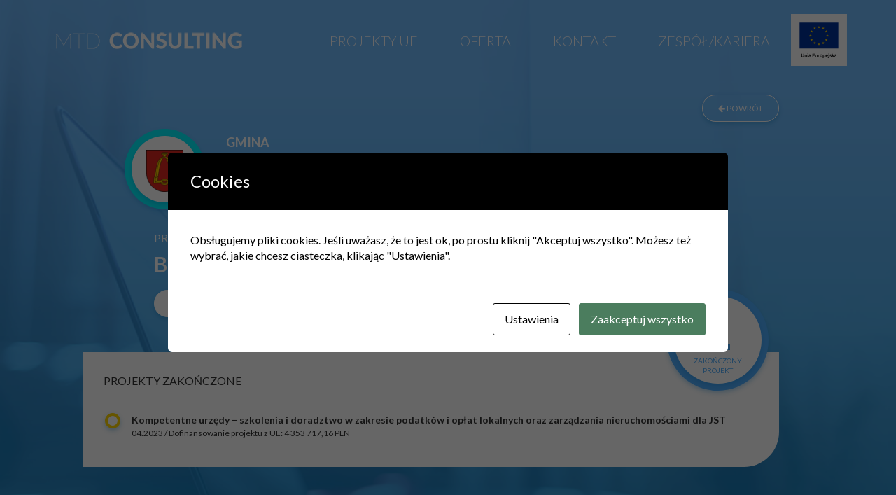

--- FILE ---
content_type: text/html; charset=UTF-8
request_url: https://mtdconsulting.pl/lokalizacja/gmina-szczucin/
body_size: 10470
content:
<!DOCTYPE html>
<html lang="pl-PL">

<head>
	<meta charset="UTF-8">
	<meta name="viewport" content="width=device-width, initial-scale=1">
	<link rel="profile" href="http://gmpg.org/xfn/11">
	<link rel="shortcut icon" href="https://mtdconsulting.pl/wp-content/themes/mtd/img/favicon.ico">

	<title>Gmina Szczucin &#8211; MTD Consulting</title>
<meta name='robots' content='max-image-preview:large' />
	<style>img:is([sizes="auto" i], [sizes^="auto," i]) { contain-intrinsic-size: 3000px 1500px }</style>
	<link rel='dns-prefetch' href='//maps.googleapis.com' />
<link rel='dns-prefetch' href='//cdn.jsdelivr.net' />
<link rel='dns-prefetch' href='//fonts.googleapis.com' />
<link rel="alternate" type="application/rss+xml" title="MTD Consulting &raquo; Kanał z wpisami" href="https://mtdconsulting.pl/feed/" />
<script type="text/javascript">
/* <![CDATA[ */
window._wpemojiSettings = {"baseUrl":"https:\/\/s.w.org\/images\/core\/emoji\/16.0.1\/72x72\/","ext":".png","svgUrl":"https:\/\/s.w.org\/images\/core\/emoji\/16.0.1\/svg\/","svgExt":".svg","source":{"concatemoji":"https:\/\/mtdconsulting.pl\/wp-includes\/js\/wp-emoji-release.min.js?ver=6.8.3"}};
/*! This file is auto-generated */
!function(s,n){var o,i,e;function c(e){try{var t={supportTests:e,timestamp:(new Date).valueOf()};sessionStorage.setItem(o,JSON.stringify(t))}catch(e){}}function p(e,t,n){e.clearRect(0,0,e.canvas.width,e.canvas.height),e.fillText(t,0,0);var t=new Uint32Array(e.getImageData(0,0,e.canvas.width,e.canvas.height).data),a=(e.clearRect(0,0,e.canvas.width,e.canvas.height),e.fillText(n,0,0),new Uint32Array(e.getImageData(0,0,e.canvas.width,e.canvas.height).data));return t.every(function(e,t){return e===a[t]})}function u(e,t){e.clearRect(0,0,e.canvas.width,e.canvas.height),e.fillText(t,0,0);for(var n=e.getImageData(16,16,1,1),a=0;a<n.data.length;a++)if(0!==n.data[a])return!1;return!0}function f(e,t,n,a){switch(t){case"flag":return n(e,"\ud83c\udff3\ufe0f\u200d\u26a7\ufe0f","\ud83c\udff3\ufe0f\u200b\u26a7\ufe0f")?!1:!n(e,"\ud83c\udde8\ud83c\uddf6","\ud83c\udde8\u200b\ud83c\uddf6")&&!n(e,"\ud83c\udff4\udb40\udc67\udb40\udc62\udb40\udc65\udb40\udc6e\udb40\udc67\udb40\udc7f","\ud83c\udff4\u200b\udb40\udc67\u200b\udb40\udc62\u200b\udb40\udc65\u200b\udb40\udc6e\u200b\udb40\udc67\u200b\udb40\udc7f");case"emoji":return!a(e,"\ud83e\udedf")}return!1}function g(e,t,n,a){var r="undefined"!=typeof WorkerGlobalScope&&self instanceof WorkerGlobalScope?new OffscreenCanvas(300,150):s.createElement("canvas"),o=r.getContext("2d",{willReadFrequently:!0}),i=(o.textBaseline="top",o.font="600 32px Arial",{});return e.forEach(function(e){i[e]=t(o,e,n,a)}),i}function t(e){var t=s.createElement("script");t.src=e,t.defer=!0,s.head.appendChild(t)}"undefined"!=typeof Promise&&(o="wpEmojiSettingsSupports",i=["flag","emoji"],n.supports={everything:!0,everythingExceptFlag:!0},e=new Promise(function(e){s.addEventListener("DOMContentLoaded",e,{once:!0})}),new Promise(function(t){var n=function(){try{var e=JSON.parse(sessionStorage.getItem(o));if("object"==typeof e&&"number"==typeof e.timestamp&&(new Date).valueOf()<e.timestamp+604800&&"object"==typeof e.supportTests)return e.supportTests}catch(e){}return null}();if(!n){if("undefined"!=typeof Worker&&"undefined"!=typeof OffscreenCanvas&&"undefined"!=typeof URL&&URL.createObjectURL&&"undefined"!=typeof Blob)try{var e="postMessage("+g.toString()+"("+[JSON.stringify(i),f.toString(),p.toString(),u.toString()].join(",")+"));",a=new Blob([e],{type:"text/javascript"}),r=new Worker(URL.createObjectURL(a),{name:"wpTestEmojiSupports"});return void(r.onmessage=function(e){c(n=e.data),r.terminate(),t(n)})}catch(e){}c(n=g(i,f,p,u))}t(n)}).then(function(e){for(var t in e)n.supports[t]=e[t],n.supports.everything=n.supports.everything&&n.supports[t],"flag"!==t&&(n.supports.everythingExceptFlag=n.supports.everythingExceptFlag&&n.supports[t]);n.supports.everythingExceptFlag=n.supports.everythingExceptFlag&&!n.supports.flag,n.DOMReady=!1,n.readyCallback=function(){n.DOMReady=!0}}).then(function(){return e}).then(function(){var e;n.supports.everything||(n.readyCallback(),(e=n.source||{}).concatemoji?t(e.concatemoji):e.wpemoji&&e.twemoji&&(t(e.twemoji),t(e.wpemoji)))}))}((window,document),window._wpemojiSettings);
/* ]]> */
</script>
<link rel='stylesheet' id='validate-engine-css-css' href='https://mtdconsulting.pl/wp-content/plugins/wysija-newsletters/css/validationEngine.jquery.css?ver=2.22' type='text/css' media='all' />
<style id='wp-emoji-styles-inline-css' type='text/css'>

	img.wp-smiley, img.emoji {
		display: inline !important;
		border: none !important;
		box-shadow: none !important;
		height: 1em !important;
		width: 1em !important;
		margin: 0 0.07em !important;
		vertical-align: -0.1em !important;
		background: none !important;
		padding: 0 !important;
	}
</style>
<link rel='stylesheet' id='wp-block-library-css' href='https://mtdconsulting.pl/wp-includes/css/dist/block-library/style.min.css?ver=6.8.3' type='text/css' media='all' />
<style id='classic-theme-styles-inline-css' type='text/css'>
/*! This file is auto-generated */
.wp-block-button__link{color:#fff;background-color:#32373c;border-radius:9999px;box-shadow:none;text-decoration:none;padding:calc(.667em + 2px) calc(1.333em + 2px);font-size:1.125em}.wp-block-file__button{background:#32373c;color:#fff;text-decoration:none}
</style>
<link rel='stylesheet' id='wp-components-css' href='https://mtdconsulting.pl/wp-includes/css/dist/components/style.min.css?ver=6.8.3' type='text/css' media='all' />
<link rel='stylesheet' id='wp-preferences-css' href='https://mtdconsulting.pl/wp-includes/css/dist/preferences/style.min.css?ver=6.8.3' type='text/css' media='all' />
<link rel='stylesheet' id='wp-block-editor-css' href='https://mtdconsulting.pl/wp-includes/css/dist/block-editor/style.min.css?ver=6.8.3' type='text/css' media='all' />
<link rel='stylesheet' id='popup-maker-block-library-style-css' href='https://mtdconsulting.pl/wp-content/plugins/popup-maker/dist/packages/block-library-style.css?ver=dbea705cfafe089d65f1' type='text/css' media='all' />
<style id='global-styles-inline-css' type='text/css'>
:root{--wp--preset--aspect-ratio--square: 1;--wp--preset--aspect-ratio--4-3: 4/3;--wp--preset--aspect-ratio--3-4: 3/4;--wp--preset--aspect-ratio--3-2: 3/2;--wp--preset--aspect-ratio--2-3: 2/3;--wp--preset--aspect-ratio--16-9: 16/9;--wp--preset--aspect-ratio--9-16: 9/16;--wp--preset--color--black: #000000;--wp--preset--color--cyan-bluish-gray: #abb8c3;--wp--preset--color--white: #ffffff;--wp--preset--color--pale-pink: #f78da7;--wp--preset--color--vivid-red: #cf2e2e;--wp--preset--color--luminous-vivid-orange: #ff6900;--wp--preset--color--luminous-vivid-amber: #fcb900;--wp--preset--color--light-green-cyan: #7bdcb5;--wp--preset--color--vivid-green-cyan: #00d084;--wp--preset--color--pale-cyan-blue: #8ed1fc;--wp--preset--color--vivid-cyan-blue: #0693e3;--wp--preset--color--vivid-purple: #9b51e0;--wp--preset--gradient--vivid-cyan-blue-to-vivid-purple: linear-gradient(135deg,rgba(6,147,227,1) 0%,rgb(155,81,224) 100%);--wp--preset--gradient--light-green-cyan-to-vivid-green-cyan: linear-gradient(135deg,rgb(122,220,180) 0%,rgb(0,208,130) 100%);--wp--preset--gradient--luminous-vivid-amber-to-luminous-vivid-orange: linear-gradient(135deg,rgba(252,185,0,1) 0%,rgba(255,105,0,1) 100%);--wp--preset--gradient--luminous-vivid-orange-to-vivid-red: linear-gradient(135deg,rgba(255,105,0,1) 0%,rgb(207,46,46) 100%);--wp--preset--gradient--very-light-gray-to-cyan-bluish-gray: linear-gradient(135deg,rgb(238,238,238) 0%,rgb(169,184,195) 100%);--wp--preset--gradient--cool-to-warm-spectrum: linear-gradient(135deg,rgb(74,234,220) 0%,rgb(151,120,209) 20%,rgb(207,42,186) 40%,rgb(238,44,130) 60%,rgb(251,105,98) 80%,rgb(254,248,76) 100%);--wp--preset--gradient--blush-light-purple: linear-gradient(135deg,rgb(255,206,236) 0%,rgb(152,150,240) 100%);--wp--preset--gradient--blush-bordeaux: linear-gradient(135deg,rgb(254,205,165) 0%,rgb(254,45,45) 50%,rgb(107,0,62) 100%);--wp--preset--gradient--luminous-dusk: linear-gradient(135deg,rgb(255,203,112) 0%,rgb(199,81,192) 50%,rgb(65,88,208) 100%);--wp--preset--gradient--pale-ocean: linear-gradient(135deg,rgb(255,245,203) 0%,rgb(182,227,212) 50%,rgb(51,167,181) 100%);--wp--preset--gradient--electric-grass: linear-gradient(135deg,rgb(202,248,128) 0%,rgb(113,206,126) 100%);--wp--preset--gradient--midnight: linear-gradient(135deg,rgb(2,3,129) 0%,rgb(40,116,252) 100%);--wp--preset--font-size--small: 13px;--wp--preset--font-size--medium: 20px;--wp--preset--font-size--large: 36px;--wp--preset--font-size--x-large: 42px;--wp--preset--spacing--20: 0.44rem;--wp--preset--spacing--30: 0.67rem;--wp--preset--spacing--40: 1rem;--wp--preset--spacing--50: 1.5rem;--wp--preset--spacing--60: 2.25rem;--wp--preset--spacing--70: 3.38rem;--wp--preset--spacing--80: 5.06rem;--wp--preset--shadow--natural: 6px 6px 9px rgba(0, 0, 0, 0.2);--wp--preset--shadow--deep: 12px 12px 50px rgba(0, 0, 0, 0.4);--wp--preset--shadow--sharp: 6px 6px 0px rgba(0, 0, 0, 0.2);--wp--preset--shadow--outlined: 6px 6px 0px -3px rgba(255, 255, 255, 1), 6px 6px rgba(0, 0, 0, 1);--wp--preset--shadow--crisp: 6px 6px 0px rgba(0, 0, 0, 1);}:where(.is-layout-flex){gap: 0.5em;}:where(.is-layout-grid){gap: 0.5em;}body .is-layout-flex{display: flex;}.is-layout-flex{flex-wrap: wrap;align-items: center;}.is-layout-flex > :is(*, div){margin: 0;}body .is-layout-grid{display: grid;}.is-layout-grid > :is(*, div){margin: 0;}:where(.wp-block-columns.is-layout-flex){gap: 2em;}:where(.wp-block-columns.is-layout-grid){gap: 2em;}:where(.wp-block-post-template.is-layout-flex){gap: 1.25em;}:where(.wp-block-post-template.is-layout-grid){gap: 1.25em;}.has-black-color{color: var(--wp--preset--color--black) !important;}.has-cyan-bluish-gray-color{color: var(--wp--preset--color--cyan-bluish-gray) !important;}.has-white-color{color: var(--wp--preset--color--white) !important;}.has-pale-pink-color{color: var(--wp--preset--color--pale-pink) !important;}.has-vivid-red-color{color: var(--wp--preset--color--vivid-red) !important;}.has-luminous-vivid-orange-color{color: var(--wp--preset--color--luminous-vivid-orange) !important;}.has-luminous-vivid-amber-color{color: var(--wp--preset--color--luminous-vivid-amber) !important;}.has-light-green-cyan-color{color: var(--wp--preset--color--light-green-cyan) !important;}.has-vivid-green-cyan-color{color: var(--wp--preset--color--vivid-green-cyan) !important;}.has-pale-cyan-blue-color{color: var(--wp--preset--color--pale-cyan-blue) !important;}.has-vivid-cyan-blue-color{color: var(--wp--preset--color--vivid-cyan-blue) !important;}.has-vivid-purple-color{color: var(--wp--preset--color--vivid-purple) !important;}.has-black-background-color{background-color: var(--wp--preset--color--black) !important;}.has-cyan-bluish-gray-background-color{background-color: var(--wp--preset--color--cyan-bluish-gray) !important;}.has-white-background-color{background-color: var(--wp--preset--color--white) !important;}.has-pale-pink-background-color{background-color: var(--wp--preset--color--pale-pink) !important;}.has-vivid-red-background-color{background-color: var(--wp--preset--color--vivid-red) !important;}.has-luminous-vivid-orange-background-color{background-color: var(--wp--preset--color--luminous-vivid-orange) !important;}.has-luminous-vivid-amber-background-color{background-color: var(--wp--preset--color--luminous-vivid-amber) !important;}.has-light-green-cyan-background-color{background-color: var(--wp--preset--color--light-green-cyan) !important;}.has-vivid-green-cyan-background-color{background-color: var(--wp--preset--color--vivid-green-cyan) !important;}.has-pale-cyan-blue-background-color{background-color: var(--wp--preset--color--pale-cyan-blue) !important;}.has-vivid-cyan-blue-background-color{background-color: var(--wp--preset--color--vivid-cyan-blue) !important;}.has-vivid-purple-background-color{background-color: var(--wp--preset--color--vivid-purple) !important;}.has-black-border-color{border-color: var(--wp--preset--color--black) !important;}.has-cyan-bluish-gray-border-color{border-color: var(--wp--preset--color--cyan-bluish-gray) !important;}.has-white-border-color{border-color: var(--wp--preset--color--white) !important;}.has-pale-pink-border-color{border-color: var(--wp--preset--color--pale-pink) !important;}.has-vivid-red-border-color{border-color: var(--wp--preset--color--vivid-red) !important;}.has-luminous-vivid-orange-border-color{border-color: var(--wp--preset--color--luminous-vivid-orange) !important;}.has-luminous-vivid-amber-border-color{border-color: var(--wp--preset--color--luminous-vivid-amber) !important;}.has-light-green-cyan-border-color{border-color: var(--wp--preset--color--light-green-cyan) !important;}.has-vivid-green-cyan-border-color{border-color: var(--wp--preset--color--vivid-green-cyan) !important;}.has-pale-cyan-blue-border-color{border-color: var(--wp--preset--color--pale-cyan-blue) !important;}.has-vivid-cyan-blue-border-color{border-color: var(--wp--preset--color--vivid-cyan-blue) !important;}.has-vivid-purple-border-color{border-color: var(--wp--preset--color--vivid-purple) !important;}.has-vivid-cyan-blue-to-vivid-purple-gradient-background{background: var(--wp--preset--gradient--vivid-cyan-blue-to-vivid-purple) !important;}.has-light-green-cyan-to-vivid-green-cyan-gradient-background{background: var(--wp--preset--gradient--light-green-cyan-to-vivid-green-cyan) !important;}.has-luminous-vivid-amber-to-luminous-vivid-orange-gradient-background{background: var(--wp--preset--gradient--luminous-vivid-amber-to-luminous-vivid-orange) !important;}.has-luminous-vivid-orange-to-vivid-red-gradient-background{background: var(--wp--preset--gradient--luminous-vivid-orange-to-vivid-red) !important;}.has-very-light-gray-to-cyan-bluish-gray-gradient-background{background: var(--wp--preset--gradient--very-light-gray-to-cyan-bluish-gray) !important;}.has-cool-to-warm-spectrum-gradient-background{background: var(--wp--preset--gradient--cool-to-warm-spectrum) !important;}.has-blush-light-purple-gradient-background{background: var(--wp--preset--gradient--blush-light-purple) !important;}.has-blush-bordeaux-gradient-background{background: var(--wp--preset--gradient--blush-bordeaux) !important;}.has-luminous-dusk-gradient-background{background: var(--wp--preset--gradient--luminous-dusk) !important;}.has-pale-ocean-gradient-background{background: var(--wp--preset--gradient--pale-ocean) !important;}.has-electric-grass-gradient-background{background: var(--wp--preset--gradient--electric-grass) !important;}.has-midnight-gradient-background{background: var(--wp--preset--gradient--midnight) !important;}.has-small-font-size{font-size: var(--wp--preset--font-size--small) !important;}.has-medium-font-size{font-size: var(--wp--preset--font-size--medium) !important;}.has-large-font-size{font-size: var(--wp--preset--font-size--large) !important;}.has-x-large-font-size{font-size: var(--wp--preset--font-size--x-large) !important;}
:where(.wp-block-post-template.is-layout-flex){gap: 1.25em;}:where(.wp-block-post-template.is-layout-grid){gap: 1.25em;}
:where(.wp-block-columns.is-layout-flex){gap: 2em;}:where(.wp-block-columns.is-layout-grid){gap: 2em;}
:root :where(.wp-block-pullquote){font-size: 1.5em;line-height: 1.6;}
</style>
<link rel='stylesheet' id='contact-form-7-css' href='https://mtdconsulting.pl/wp-content/plugins/contact-form-7/includes/css/styles.css?ver=6.1.4' type='text/css' media='all' />
<link rel='stylesheet' id='cookies-and-content-security-policy-css' href='https://mtdconsulting.pl/wp-content/plugins/cookies-and-content-security-policy/css/cookies-and-content-security-policy.min.css?ver=2.35' type='text/css' media='all' />
<link rel='stylesheet' id='mtd-bootstrap-css' href='https://mtdconsulting.pl/wp-content/themes/mtd/css/bootstrap.min.css?ver=6.8.3' type='text/css' media='all' />
<link rel='stylesheet' id='mtd-google-fonts-css' href='https://fonts.googleapis.com/css?family=Lato%3A200%2C300%2C400%2C900%2C700&#038;subset=latin-ext&#038;ver=6.8.3' type='text/css' media='all' />
<link rel='stylesheet' id='mtd-google-icons-css' href='https://fonts.googleapis.com/css2?family=Material+Symbols+Outlined&#038;ver=6.8.3' type='text/css' media='all' />
<link rel='stylesheet' id='mtd-fa-css' href='https://mtdconsulting.pl/wp-content/themes/mtd/css/font-awesome.min.css?ver=6.8.3' type='text/css' media='all' />
<link rel='stylesheet' id='mtd-style-css' href='https://mtdconsulting.pl/wp-content/themes/mtd/css/mtd.css?v=1768823874&#038;ver=6.8.3' type='text/css' media='all' />
<link rel='stylesheet' id='mtd-mCustomScrollbar-theme-css' href='https://mtdconsulting.pl/wp-content/themes/mtd/css/jquery.mCustomScrollbar.min.css?ver=6.8.3' type='text/css' media='all' />
<link rel='stylesheet' id='mtd-slick-css-css' href='//cdn.jsdelivr.net/npm/@accessible360/accessible-slick@1.0.1/slick/slick.min.css?ver=6.8.3' type='text/css' media='all' />
<link rel='stylesheet' id='mtd-slick-css-accessible-css' href='//cdn.jsdelivr.net/npm/@accessible360/accessible-slick@1.0.1/slick/accessible-slick-theme.min.css?ver=6.8.3' type='text/css' media='all' />
<link rel='stylesheet' id='mtd-theme-switcher-css' href='https://mtdconsulting.pl/wp-content/themes/mtd/css/theme-switcher.css?ver=1762417390' type='text/css' media='all' />
<link rel='stylesheet' id='mtd-wcag-normal-css' href='https://mtdconsulting.pl/wp-content/themes/mtd/css/normal.css?ver=1762417024' type='text/css' media='all' />
<link rel='stylesheet' id='mtd-wcag-high-contrast-css' href='https://mtdconsulting.pl/wp-content/themes/mtd/css/high-contrast.css?ver=1764104431' type='text/css' media='all' />
<script type="text/javascript" src="https://mtdconsulting.pl/wp-includes/js/jquery/jquery.min.js?ver=3.7.1" id="jquery-core-js"></script>
<script type="text/javascript" src="https://mtdconsulting.pl/wp-includes/js/jquery/jquery-migrate.min.js?ver=3.4.1" id="jquery-migrate-js"></script>
<link rel="https://api.w.org/" href="https://mtdconsulting.pl/wp-json/" /><link rel="EditURI" type="application/rsd+xml" title="RSD" href="https://mtdconsulting.pl/xmlrpc.php?rsd" />
<meta name="generator" content="WordPress 6.8.3" />
<link rel="canonical" href="https://mtdconsulting.pl/lokalizacja/gmina-szczucin/" />
<link rel='shortlink' href='https://mtdconsulting.pl/?p=2420' />
<link rel="alternate" title="oEmbed (JSON)" type="application/json+oembed" href="https://mtdconsulting.pl/wp-json/oembed/1.0/embed?url=https%3A%2F%2Fmtdconsulting.pl%2Flokalizacja%2Fgmina-szczucin%2F" />
<link rel="alternate" title="oEmbed (XML)" type="text/xml+oembed" href="https://mtdconsulting.pl/wp-json/oembed/1.0/embed?url=https%3A%2F%2Fmtdconsulting.pl%2Flokalizacja%2Fgmina-szczucin%2F&#038;format=xml" />
<style type="text/css" id="cookies-and-content-security-policy-css-custom"></style></head>

<body class="wp-singular lokalizacja-template-default single single-lokalizacja postid-2420 wp-theme-mtd">
	<a class="skip-link screen-reader-text" href="#content">
		Przejdź do treści	</a>

	<div id="fb-root"></div>
	<script>(function (d, s, id) {
			var js, fjs = d.getElementsByTagName(s)[0];
			if (d.getElementById(id)) return;
			js = d.createElement(s); js.id = id;
			js.src = "//connect.facebook.net/pl_PL/sdk.js#xfbml=1&version=v2.10";
			fjs.parentNode.insertBefore(js, fjs);
		}(document, 'script', 'facebook-jssdk'));</script>
	<div id="page" class="site">
		<header id="masthead" class="site-header" role="banner">
			
			<nav id="mainnav" class="overlay">
				<div class="nav-container">
					<div class="brand">
						<a href="https://mtdconsulting.pl/">
							<img src="https://mtdconsulting.pl/wp-content/themes/mtd/img/mtdconsulting-logo.png" alt="MTD CONSULTING">
						</a>
					</div>
					<div class="overlay-content">
						<div class="menu-top-menu-container"><ul id="primary-menu" class="menu"><li id="menu-item-76" class="menu-item menu-item-type-post_type menu-item-object-page menu-item-76"><a href="https://mtdconsulting.pl/projekty/">Projekty UE</a></li>
<li id="menu-item-803" class="menu-item menu-item-type-post_type_archive menu-item-object-oferta menu-item-803"><a href="https://mtdconsulting.pl/oferta/">Oferta</a></li>
<li id="menu-item-140" class="menu-item menu-item-type-post_type menu-item-object-page menu-item-140"><a href="https://mtdconsulting.pl/kontakt/">Kontakt</a></li>
<li id="menu-item-2624" class="menu-item menu-item-type-post_type menu-item-object-page menu-item-2624"><a href="https://mtdconsulting.pl/zespol-kariera/">Zespół/Kariera</a></li>
<li id="menu-item-1497" class="ue-btn menu-item menu-item-type-post_type menu-item-object-page menu-item-1497"><a href="https://mtdconsulting.pl/projekty/">Projekty UE</a></li>
</ul></div>						<div class="closebtn"><i class="fa fa-close"></i></div>
					</div>
					<div class="openbtn"><i class="fa fa-bars"></i></div>
				</div>
			</nav>

		</header><!-- #masthead -->

		<div id="content" class="site-content">
<div class="container-fluid">
	
		<div class="row">
			<div class="col-xs-12 sidebar-map">

				
				<div class="mtd-markers-list">

					<div class="header">
						<div class="row">
							<div class="col-md-10 col-md-offset-1 text-right">
								<a href="https://mtdconsulting.pl/wojewodztwo/malopolskie" class="btn btn-ghost" aria-label="Powrót do listy zrealizowanych projektów"><i class="fa fa-arrow-left" aria-hidden="true"></i> powrót</a>
							</div>
						</div>
						<div class="row">

							<div class="col-md-4 col-lg-3 hidden-md">

								<div class="herb gmina">
									<div class="circle">
										<img width="53" height="60" src="https://mtdconsulting.pl/wp-content/uploads/2023/05/Gmina-Szczucin-53x60.png" class="attachment-image-herb size-image-herb" alt="" decoding="async" srcset="https://mtdconsulting.pl/wp-content/uploads/2023/05/Gmina-Szczucin-53x60.png 53w, https://mtdconsulting.pl/wp-content/uploads/2023/05/Gmina-Szczucin-267x300.png 267w, https://mtdconsulting.pl/wp-content/uploads/2023/05/Gmina-Szczucin-768x863.png 768w, https://mtdconsulting.pl/wp-content/uploads/2023/05/Gmina-Szczucin-600x674.png 600w, https://mtdconsulting.pl/wp-content/uploads/2023/05/Gmina-Szczucin.png 800w" sizes="(max-width: 53px) 100vw, 53px" />									</div>
								</div>

							</div>
							<div class="col-md-8 col-md-offset-1 col-lg-9 col-lg-offset-0">

								<h1 class="entry-title" data-woj="malopolskie">
									<span>
										Gmina									</span>
									Szczucin								</h1>
							</div>
						</div>

					</div>

					<div class="row markers-list-scroll">
						<div class="col-md-8 col-md-offset-2 projects-actual">
															<span class="breadcrumbs">Projekty aktualnie realizowane</span>
								<ul class="list-unstyled">
																																					
																			<h2>Brak aktualnie realizowanych projektów</h2>
										<a href="https://mtdconsulting.pl/projekty/" title="Zobacz wszystkie projekty" class="btn btn-white">zobacz wszystkie projekty <i class="fa fa-arrow-right" aria-hidden="true"></i></a>

																	</ul>
																					</div>

						<div class="col-md-10 col-md-offset-1 projects-completed">
							<div class="wrapper">
																	<span class="breadcrumbs">Projekty zakończone</span>
									<ul class="list-unstyled projects">
																																											<li>
													<a href="https://mtdconsulting.pl/projekty/kompetentneurzedy/" aria-label="Przejdź do szczegółów projektu: Kompetentne urzędy &#8211; szkolenia i doradztwo w zakresie podatków i opłat lokalnych oraz zarządzania nieruchomościami dla JST">Kompetentne urzędy &#8211; szkolenia i doradztwo w zakresie podatków i opłat lokalnych oraz zarządzania nieruchomościami dla JST</a>
																										<ul class="list-unstyled">
														<li>04.2023 / Dofinansowanie projektu z UE: 4 353 717,16 PLN</li>
													</ul>
												</li>
																														</ul>
																	
								<div class="circle">
									<span class="no">1</span>
									<span class="head">
										zakończony <br> projekt									</span>
								</div>
							</div>
						</div>
					</div>

				</div>
			</div>

						<div class="hidden">
				<ul>
					
																								<li class="marker marker-gmina" data-lat="49.4211146" data-lng="20.4904826" data-number="1" data-locType="miasto_i_gmina">
							<a href="https://mtdconsulting.pl/lokalizacja/miasto-i-gmina-szczawnica/" class="title" data-title="Szczawnica">
								Miasto i Gmina								<h3>Szczawnica</h3>
							</a>
						</li>

					
																								<li class="marker marker-gmina" data-lat="50.37939" data-lng="19.7584" data-number="1" data-locType="gmina">
							<a href="https://mtdconsulting.pl/lokalizacja/gmina-wolbrom/" class="title" data-title="Wolbrom">
								Gmina								<h3>Wolbrom</h3>
							</a>
						</li>

					
																								<li class="marker marker-gmina" data-lat="49.7290757" data-lng="20.3244418" data-number="1" data-locType="gmina">
							<a href="https://mtdconsulting.pl/lokalizacja/gmina-tymbark/" class="title" data-title="Tymbark">
								Gmina								<h3>Tymbark</h3>
							</a>
						</li>

					
																								<li class="marker marker-gmina" data-lat="50.3100422" data-lng="19.7668321" data-number="1" data-locType="gmina">
							<a href="https://mtdconsulting.pl/lokalizacja/gmina-trzyciaz/" class="title" data-title="Trzyciąż">
								Gmina								<h3>Trzyciąż</h3>
							</a>
						</li>

					
																								<li class="marker marker-gmina" data-lat="50.3094981" data-lng="21.074546" data-number="1" data-locType="gmina">
							<a href="https://mtdconsulting.pl/lokalizacja/gmina-szczucin/" class="title" data-title="Szczucin">
								Gmina								<h3>Szczucin</h3>
							</a>
						</li>

					
																								<li class="marker marker-gmina" data-lat="49.426862" data-lng="20.0264196" data-number="1" data-locType="gmina">
							<a href="https://mtdconsulting.pl/lokalizacja/gmina-szaflary/" class="title" data-title="Szaflary">
								Gmina								<h3>Szaflary</h3>
							</a>
						</li>

					
																								<li class="marker marker-gmina" data-lat="49.83879" data-lng="19.79959" data-number="1" data-locType="gmina">
							<a href="https://mtdconsulting.pl/lokalizacja/gmina-sulkowice/" class="title" data-title="Sułkowice">
								Gmina								<h3>Sułkowice</h3>
							</a>
						</li>

					
																								<li class="marker marker-gmina" data-lat="49.5154" data-lng="20.6249289" data-number="1" data-locType="gmina">
							<a href="https://mtdconsulting.pl/lokalizacja/gmina-stary-sacz/" class="title" data-title="Stary Sącz">
								Gmina								<h3>Stary Sącz</h3>
							</a>
						</li>

					
																								<li class="marker marker-gmina" data-lat="49.577153" data-lng="19.8336493" data-number="1" data-locType="gmina">
							<a href="https://mtdconsulting.pl/lokalizacja/gmina-spytkowice/" class="title" data-title="Spytkowice">
								Gmina								<h3>Spytkowice</h3>
							</a>
						</li>

					
																								<li class="marker marker-gmina" data-lat="49.985272" data-lng="19.326337" data-number="1" data-locType="gmina">
							<a href="https://mtdconsulting.pl/lokalizacja/gmina-polanka-wielka/" class="title" data-title="Polanka Wielka">
								Gmina								<h3>Polanka Wielka</h3>
							</a>
						</li>

					
																								<li class="marker marker-gmina" data-lat="49.9496427" data-lng="19.2641467" data-number="1" data-locType="gmina">
							<a href="https://mtdconsulting.pl/lokalizacja/gmina-osiek-2/" class="title" data-title="Osiek">
								Gmina								<h3>Osiek</h3>
							</a>
						</li>

					
																								<li class="marker marker-gmina" data-lat="50.0406662" data-lng="20.2225326" data-number="1" data-locType="gmina">
							<a href="https://mtdconsulting.pl/lokalizacja/gmina-niepolomice/" class="title" data-title="Niepołomice">
								Gmina								<h3>Niepołomice</h3>
							</a>
						</li>

					
																								<li class="marker marker-gmina" data-lat="49.83347" data-lng="19.93965" data-number="1" data-locType="gmina">
							<a href="https://mtdconsulting.pl/lokalizacja/gmina-myslenice/" class="title" data-title="Myślenice">
								Gmina								<h3>Myślenice</h3>
							</a>
						</li>

					
																								<li class="marker marker-gmina" data-lat="49.67403" data-lng="20.07982" data-number="1" data-locType="gmina">
							<a href="https://mtdconsulting.pl/lokalizacja/gmina-mszana-dolna/" class="title" data-title="Mszana Dolna">
								Gmina								<h3>Mszana Dolna</h3>
							</a>
						</li>

					
																								<li class="marker marker-gmina" data-lat="49.299181" data-lng="19.9495621" data-number="1" data-locType="gmina">
							<a href="https://mtdconsulting.pl/lokalizacja/gmina-miasto-zakopane/" class="title" data-title="Miasto Zakopane">
								Gmina								<h3>Miasto Zakopane</h3>
							</a>
						</li>

					
																								<li class="marker marker-gmina" data-lat="50.2815567" data-lng="20.9469403" data-number="1" data-locType="gmina">
							<a href="https://mtdconsulting.pl/lokalizacja/gmina-medrzechow/" class="title" data-title="Mędrzechów">
								Gmina								<h3>Mędrzechów</h3>
							</a>
						</li>

					
																								<li class="marker marker-gmina" data-lat="49.5277838" data-lng="20.8550827" data-number="1" data-locType="gmina">
							<a href="https://mtdconsulting.pl/lokalizacja/gmina-labowa/" class="title" data-title="Łabowa">
								Gmina								<h3>Łabowa</h3>
							</a>
						</li>

					
																								<li class="marker marker-gmina" data-lat="49.4215158" data-lng="20.9594208" data-number="1" data-locType="gmina">
							<a href="https://mtdconsulting.pl/lokalizacja/gmina-krynica-zdroj/" class="title" data-title="Krynica-Zdrój">
								Gmina								<h3>Krynica-Zdrój</h3>
							</a>
						</li>

					
																								<li class="marker marker-gmina" data-lat="49.2229576" data-lng="19.8493724" data-number="1" data-locType="gmina">
							<a href="https://mtdconsulting.pl/lokalizacja/gmina-koscielisko/" class="title" data-title="Kościelisko">
								Gmina								<h3>Kościelisko</h3>
							</a>
						</li>

					
																								<li class="marker marker-gmina" data-lat="49.6790814" data-lng="20.8312411" data-number="1" data-locType="gmina">
							<a href="https://mtdconsulting.pl/lokalizacja/gmina-korzenna/" class="title" data-title="Korzenna">
								Gmina								<h3>Korzenna</h3>
							</a>
						</li>

					
																								<li class="marker marker-gmina" data-lat="50.3356894" data-lng="19.5625655" data-number="1" data-locType="gmina">
							<a href="https://mtdconsulting.pl/lokalizacja/gmina-klucze/" class="title" data-title="Klucze">
								Gmina								<h3>Klucze</h3>
							</a>
						</li>

					
																								<li class="marker marker-gmina" data-lat="50.2116566" data-lng="19.7251874" data-number="1" data-locType="gmina">
							<a href="https://mtdconsulting.pl/lokalizacja/gmina-jerzmanowice-przeginia/" class="title" data-title="Jerzmanowice-Przeginia">
								Gmina								<h3>Jerzmanowice-Przeginia</h3>
							</a>
						</li>

					
																								<li class="marker marker-gmina" data-lat="49.7682733" data-lng="20.7537745" data-number="1" data-locType="gmina">
							<a href="https://mtdconsulting.pl/lokalizacja/gmina-grodek-nad-dunajcem/" class="title" data-title="Gródek nad Dunajcem">
								Gmina								<h3>Gródek nad Dunajcem</h3>
							</a>
						</li>

					
																								<li class="marker marker-gmina" data-lat="50.2527847" data-lng="20.7999452" data-number="1" data-locType="gmina">
							<a href="https://mtdconsulting.pl/lokalizacja/gmina-greboszow/" class="title" data-title="Gręboszów">
								Gmina								<h3>Gręboszów</h3>
							</a>
						</li>

					
																								<li class="marker marker-gmina" data-lat="49.6302491" data-lng="20.6635214" data-number="1" data-locType="gmina">
							<a href="https://mtdconsulting.pl/lokalizacja/gmina-chelmiec/" class="title" data-title="Chełmiec">
								Gmina								<h3>Chełmiec</h3>
							</a>
						</li>

					
																								<li class="marker marker-gmina" data-lat="49.3422914" data-lng="20.1075143" data-number="1" data-locType="gmina">
							<a href="https://mtdconsulting.pl/lokalizacja/gmina-bukowina-tatrzanska/" class="title" data-title="Bukowina Tatrzańska">
								Gmina								<h3>Bukowina Tatrzańska</h3>
							</a>
						</li>

					
																								<li class="marker marker-gmina" data-lat="49.9815" data-lng="19.15303" data-number="1" data-locType="gmina">
							<a href="https://mtdconsulting.pl/lokalizacja/gmina-brzeszcze/" class="title" data-title="Brzeszcze">
								Gmina								<h3>Brzeszcze</h3>
							</a>
						</li>

					
																								<li class="marker marker-gmina" data-lat="50.2719459" data-lng="20.9043448" data-number="1" data-locType="gmina">
							<a href="https://mtdconsulting.pl/lokalizacja/gmina-boleslaw/" class="title" data-title="Bolesław">
								Gmina								<h3>Bolesław</h3>
							</a>
						</li>

					
																								<li class="marker marker-gmina" data-lat="49.9684577" data-lng="20.4303285" data-number="1" data-locType="gmina">
							<a href="https://mtdconsulting.pl/lokalizacja/gmina-bochnia/" class="title" data-title="Bochnia">
								Gmina								<h3>Bochnia</h3>
							</a>
						</li>

					
																								<li class="marker marker-gmina" data-lat="50.3260392" data-lng="20.232685800000013" data-number="1" data-locType="gmina">
							<a href="https://mtdconsulting.pl/lokalizacja/gmina-raclawice/" class="title" data-title="Racławice">
								Gmina								<h3>Racławice</h3>
							</a>
						</li>

					
																								<li class="marker marker-gmina" data-lat="50.2018348" data-lng="20.31846870000004" data-number="1" data-locType="gmina">
							<a href="https://mtdconsulting.pl/lokalizacja/gmina-proszowice/" class="title" data-title="Proszowice">
								Gmina								<h3>Proszowice</h3>
							</a>
						</li>

					
																								<li class="marker marker-gmina" data-lat="50.040544" data-lng="19.22020299999997" data-number="1" data-locType="gmina">
							<a href="https://mtdconsulting.pl/lokalizacja/gmina-oswiecim/" class="title" data-title="Oświęcim">
								Gmina								<h3>Oświęcim</h3>
							</a>
						</li>

					
																								<li class="marker marker-gmina" data-lat="50.18864560000001" data-lng="20.213789599999927" data-number="1" data-locType="gmina">
							<a href="https://mtdconsulting.pl/lokalizacja/gmina-koniusza/" class="title" data-title="Koniusza">
								Gmina								<h3>Koniusza</h3>
							</a>
						</li>

					
																								<li class="marker marker-gmina" data-lat="50.3876331" data-lng="20.272901899999965" data-number="1" data-locType="gmina">
							<a href="https://mtdconsulting.pl/lokalizacja/gmina-slaboszow/" class="title" data-title="Słaboszów">
								Gmina								<h3>Słaboszów</h3>
							</a>
						</li>

					
																								<li class="marker marker-gmina" data-lat="49.9681507" data-lng="20.613365799999997" data-number="1" data-locType="gmina">
							<a href="https://mtdconsulting.pl/lokalizacja/gmina-brzesko/" class="title" data-title="Brzesko">
								Gmina								<h3>Brzesko</h3>
							</a>
						</li>

					
																								<li class="marker marker-gmina" data-lat="50.067311" data-lng="20.710285" data-number="1" data-locType="gmina">
							<a href="https://mtdconsulting.pl/lokalizacja/gmina-borzecin/" class="title" data-title="Borzęcin">
								Gmina								<h3>Borzęcin</h3>
							</a>
						</li>

					
																								<li class="marker marker-gmina" data-lat="50.349922" data-lng="20.00392409999995" data-number="1" data-locType="gmina">
							<a href="https://mtdconsulting.pl/lokalizacja/gmina-miechow/" class="title" data-title="Miechów">
								Gmina								<h3>Miechów</h3>
							</a>
						</li>

									</ul>
			</div>
		</div>

	
</div><!-- #primary -->


</div><!-- #content -->
</div><!-- #page -->

<!-- <div class="facebook-box">
	<a href="https://www.facebook.com/samozatrudnienie/" class="reveal" aria-label="Link do profilu samozatrudnienei na Facebooku"><i class="fa fa-facebook"></i></a>
	<div class="fb-wrapper">
		<div class="fb-page" data-href="https://www.facebook.com/samozatrudnienie/" data-tabs="timeline" data-width="300" data-small-header="false" data-adapt-container-width="true" data-hide-cover="false" data-show-facepile="true">
			<blockquote cite="https://www.facebook.com/samozatrudnienie/" class="fb-xfbml-parse-ignore"><a href="https://www.facebook.com/samozatrudnienie/">Zdobądź dotację na założenie firmy</a></blockquote>
		</div>
	</div>
</div> -->

<script type="speculationrules">
{"prefetch":[{"source":"document","where":{"and":[{"href_matches":"\/*"},{"not":{"href_matches":["\/wp-*.php","\/wp-admin\/*","\/wp-content\/uploads\/*","\/wp-content\/*","\/wp-content\/plugins\/*","\/wp-content\/themes\/mtd\/*","\/*\\?(.+)"]}},{"not":{"selector_matches":"a[rel~=\"nofollow\"]"}},{"not":{"selector_matches":".no-prefetch, .no-prefetch a"}}]},"eagerness":"conservative"}]}
</script>
			<!--googleoff: index-->
			<div class="modal-cacsp-backdrop"></div>
			<div class="modal-cacsp-position">
								<div class="modal-cacsp-box modal-cacsp-box-info">
					<div class="modal-cacsp-box-header">
						Cookies					</div>
					<div class="modal-cacsp-box-content">
						Obsługujemy pliki cookies. Jeśli uważasz, że to jest ok, po prostu kliknij "Akceptuj wszystko". Możesz też wybrać, jakie chcesz ciasteczka, klikając "Ustawienia".											</div>
					<div class="modal-cacsp-btns">
						<a href="#" class="modal-cacsp-btn modal-cacsp-btn-settings">
							Ustawienia						</a>
												<a href="#" class="modal-cacsp-btn modal-cacsp-btn-accept">
							Zaakceptuj wszystko						</a>
					</div>
				</div>
				<div class="modal-cacsp-box modal-cacsp-box-settings">
					<div class="modal-cacsp-box-header">
						Cookies					</div>
					<div class="modal-cacsp-box-content">
						Wybierz, jakie pliki cookies chcesz zaakceptować. Twój wybór zostanie zachowany przez rok.											</div>
					<div class="modal-cacsp-box-settings-list">
												<ul>
							<li>
								<span class="modal-cacsp-toggle-switch modal-cacsp-toggle-switch-active disabled" data-accepted-cookie="necessary">
									<span>Konieczne<br>
										<span>Te pliki cookie nie są opcjonalne. Są one potrzebne do funkcjonowania strony internetowej.</span>
									</span>
									<span>
										<span class="modal-cacsp-toggle">
											<span class="modal-cacsp-toggle-switch-handle"></span>
										</span>
									</span>
								</span>
							</li>
														<li>
								<a href="#statistics" class="modal-cacsp-toggle-switch" data-accepted-cookie="statistics">
									<span>Statystyka<br>
										<span>Abyśmy mogli poprawić funkcjonalność i strukturę strony internetowej, na podstawie tego, jak strona jest używana.</span>
									</span>
									<span>
										<span class="modal-cacsp-toggle">
											<span class="modal-cacsp-toggle-switch-handle"></span>
										</span>
									</span>
								</a>
							</li>
														<li>
								<a href="#experience" class="modal-cacsp-toggle-switch" data-accepted-cookie="experience">
									<span>Doświadczenie<br>
										<span>Aby nasza strona internetowa działała jak najlepiej podczas twojego przejścia na nią. Jeśli odrzucisz te pliki cookie, niektóre funkcje znikną ze strony internetowej.</span>
									</span>
									<span>
										<span class="modal-cacsp-toggle">
											<span class="modal-cacsp-toggle-switch-handle"></span>
										</span>
									</span>
								</a>
							</li>
														<li>
								<a href="#markerting" class="modal-cacsp-toggle-switch" data-accepted-cookie="markerting">
									<span>Marketing<br>
										<span>Udostępniając swoje zainteresowania i zachowania podczas odwiedzania naszej strony, zwiększasz szansę na zobaczenie spersonalizowanych treści i ofert.</span>
									</span>
									<span>
										<span class="modal-cacsp-toggle">
											<span class="modal-cacsp-toggle-switch-handle"></span>
										</span>
									</span>
								</a>
							</li>
						</ul>
					</div>
					<div class="modal-cacsp-btns">
						<a href="#" class="modal-cacsp-btn modal-cacsp-btn-save">
							Zapisz						</a>
												<a href="#" class="modal-cacsp-btn modal-cacsp-btn-accept-all">
							Zaakceptuj wszystko						</a>
					</div>
				</div>
			</div>
			<!--googleon: index-->
			<script type="text/javascript" src="https://mtdconsulting.pl/wp-content/plugins/advanced-email-protection/email-protection.js?ver=1.4" id="email-protection-js"></script>
<script type="text/javascript" src="https://mtdconsulting.pl/wp-includes/js/dist/hooks.min.js?ver=4d63a3d491d11ffd8ac6" id="wp-hooks-js"></script>
<script type="text/javascript" src="https://mtdconsulting.pl/wp-includes/js/dist/i18n.min.js?ver=5e580eb46a90c2b997e6" id="wp-i18n-js"></script>
<script type="text/javascript" id="wp-i18n-js-after">
/* <![CDATA[ */
wp.i18n.setLocaleData( { 'text direction\u0004ltr': [ 'ltr' ] } );
/* ]]> */
</script>
<script type="text/javascript" src="https://mtdconsulting.pl/wp-content/plugins/contact-form-7/includes/swv/js/index.js?ver=6.1.4" id="swv-js"></script>
<script type="text/javascript" id="contact-form-7-js-translations">
/* <![CDATA[ */
( function( domain, translations ) {
	var localeData = translations.locale_data[ domain ] || translations.locale_data.messages;
	localeData[""].domain = domain;
	wp.i18n.setLocaleData( localeData, domain );
} )( "contact-form-7", {"translation-revision-date":"2025-12-11 12:03:49+0000","generator":"GlotPress\/4.0.3","domain":"messages","locale_data":{"messages":{"":{"domain":"messages","plural-forms":"nplurals=3; plural=(n == 1) ? 0 : ((n % 10 >= 2 && n % 10 <= 4 && (n % 100 < 12 || n % 100 > 14)) ? 1 : 2);","lang":"pl"},"This contact form is placed in the wrong place.":["Ten formularz kontaktowy zosta\u0142 umieszczony w niew\u0142a\u015bciwym miejscu."],"Error:":["B\u0142\u0105d:"]}},"comment":{"reference":"includes\/js\/index.js"}} );
/* ]]> */
</script>
<script type="text/javascript" id="contact-form-7-js-before">
/* <![CDATA[ */
var wpcf7 = {
    "api": {
        "root": "https:\/\/mtdconsulting.pl\/wp-json\/",
        "namespace": "contact-form-7\/v1"
    }
};
/* ]]> */
</script>
<script type="text/javascript" src="https://mtdconsulting.pl/wp-content/plugins/contact-form-7/includes/js/index.js?ver=6.1.4" id="contact-form-7-js"></script>
<script type="text/javascript" src="https://mtdconsulting.pl/wp-content/plugins/cookies-and-content-security-policy/js/js.cookie.min.js?ver=2.35" id="cookies-and-content-security-policy-cookie-js"></script>
<script type="text/javascript" id="cookies-and-content-security-policy-js-extra">
/* <![CDATA[ */
var cacsp_ajax_object = {"ajax_url":"https:\/\/mtdconsulting.pl\/wp-admin\/admin-ajax.php","nonce":"e643ffe116"};
var cacspMessages = {"cacspReviewSettingsDescription":"Twoje ustawienia mog\u0105 uniemo\u017cliwi\u0107 ci obejrzenie tej tre\u015bci. Najprawdopodobniej masz wy\u0142\u0105czone Do\u015bwiadczenie.","cacspReviewSettingsButton":"Przegl\u0105daj swoje ustawienia","cacspNotAllowedDescription":"Ta tre\u015b\u0107 nie mo\u017ce by\u0107 wczytana, gdy\u017c nie jest dozwolona na witrynie.","cacspNotAllowedButton":"Skontaktuj si\u0119 z administratorem","cacspExpires":"365","cacspWpEngineCompatibilityMode":"","cacspTimeout":"1000","cacspOptionDisableContentNotAllowedMessage":"0","cacspOptionGoogleConsentMode":"0","cacspOptionSaveConsent":"0"};
/* ]]> */
</script>
<script type="text/javascript" src="https://mtdconsulting.pl/wp-content/plugins/cookies-and-content-security-policy/js/cookies-and-content-security-policy.min.js?ver=2.35" id="cookies-and-content-security-policy-js"></script>
<script type="text/javascript" src="https://mtdconsulting.pl/wp-content/uploads/cookies-and-content-security-policy-error-message.js?ver=2.35&amp;mod=20260116201321" id="cookies-and-content-security-policy-error-message-js"></script>
<script type="text/javascript" src="https://mtdconsulting.pl/wp-content/themes/mtd/js/jquery.mousewheel.min.js?ver=6.8.3" id="mtd-mousewheel-js-js"></script>
<script type="text/javascript" src="https://mtdconsulting.pl/wp-content/themes/mtd/js/jquery.mCustomScrollbar.concat.min.js?ver=6.8.3" id="mtd-mCustomScrollbar-js-js"></script>
<script type="text/javascript" src="https://mtdconsulting.pl/wp-content/themes/mtd/js/jquery.matchHeight-min.js?ver=6.8.3" id="mtd-matchHeight-js"></script>
<script type="text/javascript" src="https://maps.googleapis.com/maps/api/js?key=AIzaSyAa3Sovo-l6V0oDx3PUg4560RiyDcu5skE&amp;ver=3.0" id="mtd-googleapis-js"></script>
<script type="text/javascript" src="https://mtdconsulting.pl/wp-content/themes/mtd/js/contact-map.js?ver=6.8.3" id="mtd-map-js"></script>
<script type="text/javascript" src="//cdn.jsdelivr.net/npm/@accessible360/accessible-slick@1.0.1/slick/slick.min.js?ver=6.8.3" id="mtd-slick-js-js"></script>
<script type="text/javascript" src="https://mtdconsulting.pl/wp-content/themes/mtd/js/mtd.min.js?ver=1768823874" id="mtd-js-js"></script>
<script type="text/javascript" id="mtd-theme-switcher-js-js-extra">
/* <![CDATA[ */
var themeSwitcherConfig = {"language":"pl"};
/* ]]> */
</script>
<script type="text/javascript" src="https://mtdconsulting.pl/wp-content/themes/mtd/js/theme-switcher.js?ver=1762417026" id="mtd-theme-switcher-js-js"></script>
<script type="text/javascript" src="https://www.google.com/recaptcha/api.js?render=6LcU3tsaAAAAAHlEtsrJXQWFvkKCncMrsWZ1C0rX&amp;ver=3.0" id="google-recaptcha-js"></script>
<script type="text/javascript" src="https://mtdconsulting.pl/wp-includes/js/dist/vendor/wp-polyfill.min.js?ver=3.15.0" id="wp-polyfill-js"></script>
<script type="text/javascript" id="wpcf7-recaptcha-js-before">
/* <![CDATA[ */
var wpcf7_recaptcha = {
    "sitekey": "6LcU3tsaAAAAAHlEtsrJXQWFvkKCncMrsWZ1C0rX",
    "actions": {
        "homepage": "homepage",
        "contactform": "contactform"
    }
};
/* ]]> */
</script>
<script type="text/javascript" src="https://mtdconsulting.pl/wp-content/plugins/contact-form-7/modules/recaptcha/index.js?ver=6.1.4" id="wpcf7-recaptcha-js"></script>
</body>

</html>

--- FILE ---
content_type: text/css
request_url: https://mtdconsulting.pl/wp-content/themes/mtd/css/mtd.css?v=1768823874&ver=6.8.3
body_size: 8787
content:
.btn {
  border-radius: 25px;
  border-width: 1px;
  border-style: solid;
  font-size: 12px;
  text-transform: uppercase;
  -webkit-box-shadow: 0 3px 6px 0 rgba(0, 112, 177, 0.3);
  box-shadow: 0 3px 6px 0 rgba(0, 112, 177, 0.3);
  margin: 10px 0;
  padding: 10px 22px;
  bottom: 0;
  position: relative;
}
.btn.btn-white {
  background-color: #fff;
  border-color: #fff;
  color: #4EADFE;
}
.btn.btn-white:hover {
  background-color: transparent;
  color: #fff;
  bottom: 2px;
  -webkit-box-shadow: 0 6px 3px 0 rgba(0, 112, 177, 0.1);
  box-shadow: 0 6px 3px 0 rgba(0, 112, 177, 0.1);
}
.btn.btn-blue {
  background-color: #4EADFE;
  border-color: #4EADFE;
  color: #fff;
}
.btn.btn-ghost {
  background-color: transparent;
  border-color: #fff;
  color: #fff;
}
.btn.btn-ghost:hover {
  background-color: #fff;
  color: #4EADFE;
  bottom: 2px;
  -webkit-box-shadow: 0 6px 3px 0 rgba(0, 112, 177, 0.1);
  box-shadow: 0 6px 3px 0 rgba(0, 112, 177, 0.1);
}
.btn.btn-ghost-blue {
  background-color: transparent;
  border-color: #4EADFE;
  color: #4EADFE;
}
.btn.btn-ghost-blue:hover {
  background-color: #fff;
  color: #4EADFE;
}

#mainnav {
  background-color: rgba(79, 172, 254, 0.8);
}
#mainnav.overlay {
  -webkit-transition: 0.5s;
  transition: 0.5s;
}
#mainnav .overlay-content {
  -webkit-transition: all 0.5s ease;
  transition: all 0.5s ease;
  height: 0%;
}
#mainnav .openbtn,
#mainnav .closebtn {
  display: none;
}
#mainnav .nav-container {
  overflow: hidden;
  width: 100%;
  margin: 0 auto;
  padding: 30px 15px;
}
#mainnav .brand {
  padding: 20px 10px;
  float: left;
}
#mainnav .brand img {
  width: 210px;
  height: auto;
}
#mainnav ul {
  list-style-type: none;
  margin: 0;
  padding: 20px 0;
}
#mainnav ul li {
  display: block;
  text-align: center;
}
#mainnav ul li a {
  text-transform: uppercase;
  font-size: 20px;
  color: #fff;
  font-weight: 300;
  padding: 10px;
}
#mainnav ul li a:hover {
  color: #000;
}
#mainnav ul li.ue-btn a {
  display: block;
  width: 80px;
  height: 75px;
  background: url(../img/ue.svg) top center no-repeat;
  text-indent: -9999px;
  margin: 0 auto;
  -webkit-transition: all 0.3s ease;
  transition: all 0.3s ease;
}
#mainnav ul li.ue-btn a:hover {
  -webkit-transform: translateY(-3px);
          transform: translateY(-3px);
}
#mainnav ul.menu-right {
  float: right;
}
#mainnav.opened .overlay-content {
  height: 100%;
  width: 100%;
  position: fixed;
  z-index: 15;
  top: 0;
  left: 0;
  background-color: rgba(0, 0, 0, 0.9);
  overflow-y: auto;
  overflow-x: hidden;
  text-align: center;
  -webkit-transition: 0.5s;
  transition: 0.5s;
}
#mainnav.opened .overlay-content .closebtn {
  display: block;
  position: absolute;
  top: 30px;
  right: 25px;
  font-size: 40px;
  color: #fff;
}
#mainnav.opened .overlay-content .menu-top-menu-container {
  position: relative;
  top: 25%;
  width: 100%;
  text-align: center;
  margin-top: 30px;
  border-bottom: none;
}
#mainnav.opened .overlay-content .menu-top-menu-container ul {
  display: block;
}
#mainnav.opened .overlay-content .menu-top-menu-container ul li a {
  padding: 8px;
  text-decoration: none;
  font-size: 36px;
  color: #fff;
  display: block;
  -webkit-transition: 0.3s;
  transition: 0.3s;
}

@media screen and (max-width: 767px) {
  #mainnav .overlay-content {
    width: 100%;
    top: -35%;
    left: 0;
    position: absolute;
  }
}
@media screen and (max-width: 767px) {
  #mainnav .openbtn {
    display: block;
    float: right;
    padding: 15px;
    font-size: 22px;
    color: #fff;
  }
}
@media screen and (min-width: 768px) {
  #mainnav .nav-container {
    display: -webkit-box;
    display: -ms-flexbox;
    display: flex;
    -webkit-box-align: center;
        -ms-flex-align: center;
            align-items: center;
    padding: 0 15px;
  }
}
@media screen and (min-width: 992px) {
  #mainnav .nav-container {
    width: 970px;
    -webkit-box-pack: justify;
        -ms-flex-pack: justify;
            justify-content: space-between;
  }
}
@media screen and (min-width: 1200px) {
  #mainnav .nav-container {
    width: 1170px;
  }
}
@media screen and (min-width: 480px) {
  #mainnav .brand img {
    width: 100%;
    max-width: 100%;
  }
}
@media screen and (min-width: 768px) {
  #mainnav ul {
    display: -webkit-box;
    display: -ms-flexbox;
    display: flex;
    -webkit-box-align: center;
        -ms-flex-align: center;
            align-items: center;
  }
}
@media screen and (min-width: 992px) {
  #mainnav ul li a {
    padding: 10px 20px;
    margin: 0 10px;
  }
}
@media screen and (max-height: 450px) {
  #mainnav.opened .overlay-content a {
    font-size: 20px;
  }
  #mainnav.opened .overlay-content .closebtn {
    font-size: 40px;
    top: 15px;
    right: 35px;
  }
}
.nav {
  background-color: transparent;
}
.nav.overlay {
  -webkit-transition: 0.5s;
  transition: 0.5s;
}
.nav .overlay-content {
  -webkit-transition: all 0.5s ease;
  transition: all 0.5s ease;
  height: 0%;
  width: 100%;
  top: -100%;
  left: 0;
  position: absolute;
}
.nav .openbtn {
  cursor: pointer;
  display: block;
  float: right;
  padding: 15px;
  font-size: 22px;
  color: #fff;
}
.nav .closebtn {
  display: none;
}
.nav .nav-container {
  overflow: hidden;
  width: 100%;
  margin: 0 auto;
  padding: 30px 15px;
  border-bottom: 1px #fff solid;
}
.nav .brand {
  padding: 20px 10px;
  float: left;
}
.nav .brand img {
  width: 210px;
  height: auto;
}
.nav ul {
  list-style-type: none;
  margin: 0;
  padding: 20px 0;
}
.nav ul li {
  display: block;
  text-align: center;
}
.nav ul li a {
  text-transform: uppercase;
  font-size: 20px;
  color: #fff;
  font-weight: 300;
  padding: 10px;
}
.nav ul.menu-right {
  float: right;
}
.nav.opened .overlay-content {
  height: 100%;
  width: 100%;
  position: fixed;
  z-index: 15;
  top: 0;
  left: 0;
  background-color: rgba(0, 0, 0, 0.9);
  overflow-y: auto;
  overflow-x: hidden;
  text-align: center;
  -webkit-transition: 0.5s;
  transition: 0.5s;
}
.nav.opened .overlay-content .closebtn {
  cursor: pointer;
  display: block;
  position: absolute;
  top: 30px;
  right: 25px;
  font-size: 40px;
  color: #fff;
}
.nav.opened .overlay-content .menu-top-menu-container {
  position: relative;
  top: 25%;
  width: 100%;
  text-align: center;
  margin-top: 30px;
  border-bottom: none;
}
.nav.opened .overlay-content .menu-top-menu-container ul {
  display: block;
}
.nav.opened .overlay-content .menu-top-menu-container ul li a {
  padding: 8px;
  text-decoration: none;
  font-size: 36px;
  color: #fff;
  display: block;
  -webkit-transition: 0.3s;
  transition: 0.3s;
}

@media screen and (min-width: 480px) {
  .nav .brand img {
    width: 100%;
    max-width: 100%;
  }
}
@media screen and (max-height: 450px) {
  .nav.opened .overlay-content a {
    font-size: 20px;
  }
  .nav.opened .overlay-content .closebtn {
    font-size: 40px;
    top: 15px;
    right: 35px;
  }
}
footer {
  background-color: #fff;
  background-color: rgba(255, 255, 255, 0.9);
  padding-top: 40px;
  padding-bottom: 40px;
}
footer h4 {
  color: #666;
  text-align: center;
  font-size: 14px;
}
@media screen and (max-width: 767px) {
  footer .brand {
    text-align: center;
  }
}
footer .as {
  margin: 1em 0;
}
footer .as a {
  display: -webkit-box;
  display: -ms-flexbox;
  display: flex;
  -webkit-box-align: center;
      -ms-flex-align: center;
          align-items: center;
  gap: 1em;
}
footer a {
  color: #4eadfe;
}
footer a.logo {
  display: block;
  margin-bottom: 50px;
}
@media only screen and (min-width: 992px) {
  footer a.logo {
    margin-bottom: 0;
  }
}
footer a.logo span {
  font-size: 12px;
  display: block;
  color: #007bce;
}
footer p {
  font-size: 14px;
  color: #666;
  margin-bottom: 0;
}
footer ul {
  list-style-type: none;
  margin: 0 0 2em;
  padding: 0;
  display: -webkit-box;
  display: -ms-flexbox;
  display: flex;
  -ms-flex-wrap: wrap;
      flex-wrap: wrap;
  gap: 1em;
  -webkit-box-align: center;
      -ms-flex-align: center;
          align-items: center;
  -webkit-box-pack: center;
      -ms-flex-pack: center;
          justify-content: center;
}
@media only screen and (min-width: 992px) {
  footer ul {
    margin-bottom: 0;
  }
}
footer ul img {
  max-height: 70px;
  max-width: 100px;
}
footer .contact {
  padding: 0.2em 2em;
}
footer .contact ul {
  gap: 0;
  -webkit-box-orient: horizontal;
  -webkit-box-direction: normal;
      -ms-flex-direction: row;
          flex-direction: row;
}
footer .contact ul li {
  -webkit-box-flex: 1;
      -ms-flex: 1 100%;
          flex: 1 100%;
  display: -webkit-box;
  display: -ms-flexbox;
  display: flex;
  -webkit-box-align: center;
      -ms-flex-align: center;
          align-items: center;
  gap: 1em;
  color: #007bce;
}
footer .contact ul a {
  font-size: 16px;
}
footer .wrapper {
  width: 100%;
  max-width: 1200px;
  display: grid;
  grid-template-columns: repeat(auto-fill, minmax(300px, 1fr));
  -webkit-box-align: center;
      -ms-flex-align: center;
          align-items: center;
  justify-items: center;
  gap: 1em;
}
@media only screen and (min-width: 992px) {
  footer .wrapper {
    grid-template-columns: repeat(4, 1fr);
    gap: 2em;
  }
}
@media only screen and (min-width: 1200px) {
  footer .wrapper {
    margin-inline: auto;
  }
}

* {
  -webkit-box-sizing: border-box;
  box-sizing: border-box;
}

#map_canvas {
  width: 100%;
  height: 100%;
  margin: 0;
  padding: 0;
}

body h3,
body h4,
body h5,
body h6 {
  line-height: 1.45em;
}
body.single-lokalizacja, body.single-wojewodztwo {
  background-image: url("../img/laptop-bg.jpg");
  background-repeat: no-repeat;
  background-size: 100% auto;
  position: relative;
  background-attachment: fixed;
  background-color: #4facfe;
  min-height: 100vh;
  width: 100%;
  margin: 0;
  padding: 0;
}
body.single-lokalizacja .site-content, body.single-wojewodztwo .site-content {
  position: relative;
  min-height: 100vh;
}
body.single-lokalizacja .site-content:before, body.single-wojewodztwo .site-content:before {
  content: "";
  position: absolute;
  width: 100%;
  height: 100%;
  top: 0;
  right: 0;
  bottom: 0;
  left: 0;
  background-image: #4facfe;
  background-image: -webkit-gradient(linear, left top, left bottom, from(#4facfe), to(#0288d1));
  background-image: linear-gradient(to bottom, #4facfe 0%, #0288d1 100%);
  filter: progid:DXImageTransform.Microsoft.gradient( startColorstr="$color_top", endColorstr="$color_bottom", GradientType=0);
  opacity: 0.8;
}

html {
  width: 100%;
  height: 100%;
  margin: 0;
  padding: 0;
  font-size: 1rem;
}

body {
  font-size: 1rem;
}

#map_canvas .site {
  height: 100%;
}

html .site,
#map_canvas .site .site-content {
  height: 100%;
}

html .site .site-content,
#map_canvas .site .site-content .container-fluid {
  height: 100%;
}

body.single-lokalizacja .site .site-content .container-fluid, body.single-wojewodztwo .site .site-content .container-fluid {
  height: 100%;
}

html .site .site-content .container-fluid,
#map_canvas .site .site-content .container-fluid .row {
  height: 100%;
}

body.single-lokalizacja .site .site-content .container-fluid .row, body.single-wojewodztwo .site .site-content .container-fluid .row {
  height: 100%;
}

html .site .site-content .container-fluid .row,
#map_canvas .site .site-content .container-fluid .row [class*=col-md] {
  height: 100%;
}

body.single-lokalizacja .site .site-content .container-fluid .row [class*=col-md], body.single-wojewodztwo .site .site-content .container-fluid .row [class*=col-md] {
  height: 100%;
}

html .site .site-content .container-fluid .row [class*=col-md] {
  height: 100%;
}

#map_canvas .site .site-content .container-fluid .row .sidebar {
  background-image: #4facfe;
  background-image: -webkit-gradient(linear, left top, left bottom, from(#4facfe), to(#0288d1));
  background-image: linear-gradient(to bottom, #4facfe 0%, #0288d1 100%);
  filter: progid:DXImageTransform.Microsoft.gradient( startColorstr="$color_top", endColorstr="$color_bottom", GradientType=0);
}

body.single-lokalizacja .site .site-content .container-fluid .row .sidebar, body.single-wojewodztwo .site .site-content .container-fluid .row .sidebar {
  background-image: #4facfe;
  background-image: -webkit-gradient(linear, left top, left bottom, from(#4facfe), to(#0288d1));
  background-image: linear-gradient(to bottom, #4facfe 0%, #0288d1 100%);
  filter: progid:DXImageTransform.Microsoft.gradient( startColorstr="$color_top", endColorstr="$color_bottom", GradientType=0);
}

html .site .site-content .container-fluid .row .sidebar {
  background-image: #4facfe;
  background-image: -webkit-gradient(linear, left top, left bottom, from(#4facfe), to(#0288d1));
  background-image: linear-gradient(to bottom, #4facfe 0%, #0288d1 100%);
  filter: progid:DXImageTransform.Microsoft.gradient( startColorstr="$color_top", endColorstr="$color_bottom", GradientType=0);
}

body {
  font-family: "Lato", arial;
  font-weight: 400;
  background-repeat: no-repeat;
  background-size: cover;
}
body a {
  text-decoration: none;
  -webkit-transition: all 0.3s;
  transition: all 0.3s;
}
body a:active, body a:focus, body a:hover {
  text-decoration: none;
}

.without-padding {
  padding: 0;
}

.mtd-map {
  width: 100%;
  height: 100%;
  margin: 0;
}
.mtd-map img {
  max-width: inherit !important;
}

#map_canvas {
  position: relative;
}

.content-area .header {
  padding: 40px 0;
  margin-bottom: 40px;
  border-bottom: 3px #4eadfe solid;
  color: #4eadfe;
  position: relative;
}
.content-area .header .breadcrumbs {
  font-size: 1rem;
  font-weight: 300;
  text-transform: uppercase;
}
.content-area .header .breadcrumbs a {
  color: #fff;
}
.content-area .header .breadcrumbs a:active, .content-area .header .breadcrumbs a:focus, .content-area .header .breadcrumbs a:hover {
  color: #333;
  text-decoration: none;
}
.content-area .header .beneficjent-logo .breadcrumbs {
  display: block;
  text-align: center;
  margin-bottom: 10px;
}
.content-area .header .heading {
  text-align: center;
}
.content-area .header .beneficjent-logo img {
  display: block;
  margin: 0 auto;
  background-color: #fff;
  padding: 6px 20px;
  border-radius: 60px;
  max-width: 200px;
}
.content-area .header h1 {
  font-size: 1.875rem;
  font-weight: 700;
  margin: 5px 0 15px;
}
.content-area .buttons {
  padding-top: 10px;
  text-align: center;
}
.content-area .buttons a {
  margin-left: 10px;
}
.content-area .projects {
  padding-bottom: 30px;
}
.content-area .projects .no-projects {
  font-size: 1.5em;
}
.content-area .projects .project {
  margin-bottom: 30px;
}
.content-area .projects .project .heading {
  font-size: 1rem;
  font-weight: 700;
  color: #333;
  margin-bottom: 0.5em;
  display: block;
}
.content-area .projects .project .heading a {
  color: #333;
}
.content-area .projects .project .heading a:hover {
  color: #4eadfe;
}
.content-area .projects .project .project-data,
.content-area .projects .project p,
.content-area .projects .project ul {
  font-size: 0.875rem;
}
.content-area .projects.projects-completed {
  padding: 0 15px;
}
.content-area .projects.projects-completed .projects-wrapper {
  padding: 0 2em;
}
.content-area .projects.projects-completed .carousel .slick-next {
  right: -15px;
}
.content-area .projects.projects-completed .carousel .slick-prev {
  left: -15px;
}
.content-area .projects.actual-projects .project .heading {
  font-size: 1.45rem;
  line-height: 1.2em;
  color: #fff;
}
.content-area .projects.actual-projects .project ul {
  margin: 1.5em 0;
}
.content-area .projects.actual-projects .project .btn {
  margin-top: auto;
}
.content-area .blue-wrapper {
  position: relative;
}
.content-area .blue-wrapper:before {
  content: "";
  position: absolute;
  width: 100%;
  height: 100%;
  background-image: #4facfe;
  background-image: -webkit-gradient(linear, left top, left bottom, from(#4facfe), to(#0288d1));
  background-image: linear-gradient(to bottom, #4facfe 0%, #0288d1 100%);
  filter: progid:DXImageTransform.Microsoft.gradient( startColorstr="$color_top", endColorstr="$color_bottom", GradientType=0);
  opacity: 0.8;
}
.content-area .blue-wrapper .header {
  color: #fff;
  border-bottom-color: #fff;
}
.content-area .blue-wrapper #aktualne-projekty .projects {
  display: -webkit-box;
  display: -ms-flexbox;
  display: flex;
  -ms-flex-wrap: wrap;
      flex-wrap: wrap;
}
.content-area .blue-wrapper #aktualne-projekty .projects .project {
  padding-inline: 2em;
  display: -webkit-box;
  display: -ms-flexbox;
  display: flex;
  -webkit-box-orient: vertical;
  -webkit-box-direction: normal;
      -ms-flex-direction: column;
          flex-direction: column;
  -webkit-box-align: start;
      -ms-flex-align: start;
          align-items: flex-start;
}
.content-area .blue-wrapper #aktualne-projekty .projects .project h2 {
  font-size: 1.45rem;
  font-weight: 600;
  color: #fff;
}
.content-area .blue-wrapper #aktualne-projekty .projects .project h2 a {
  color: inherit;
  word-wrap: break-word;
}
.content-area .blue-wrapper #aktualne-projekty .projects .project h2 a:hover {
  color: #333;
}
.content-area .blue-wrapper #aktualne-projekty .projects .project p {
  margin: 1em 0 2em;
}
.content-area .blue-wrapper #aktualne-projekty .projects .project .btn {
  margin-top: auto;
}
.content-area .blue-wrapper #aktualne-projekty .projects .project-data,
.content-area .blue-wrapper #aktualne-projekty .projects p,
.content-area .blue-wrapper #aktualne-projekty .projects ul {
  color: #fff;
}
.content-area .blue-wrapper #aktualne-projekty .projects .carousel .slick-next {
  right: 0;
}
.content-area .blue-wrapper #aktualne-projekty .projects .carousel .slick-prev {
  left: 0;
}
.content-area .blue-wrapper .intro-text {
  padding-bottom: 30px;
}
.content-area .blue-wrapper .intro-text p {
  font-size: 1.25rem;
  color: #fff;
}
.content-area .contact-bar {
  padding-top: 30px;
  padding-bottom: 30px;
  color: #007bce;
  background-color: rgba(255, 255, 255, 0.8);
}
.content-area .contact-bar h3 {
  font-size: 1.625rem;
  font-weight: 700;
}
.content-area .contact-bar h3 span {
  display: block;
  font-size: 1rem;
  font-weight: 300;
  text-transform: uppercase;
}
.content-area .contact-bar p {
  font-size: 0.875rem;
  line-height: 1.45em;
}
.content-area .contact-bar .contact-info {
  text-align: center;
}
.content-area .contact-bar .contact-info ul {
  margin-top: 35px;
  text-align: center;
}
.content-area .contact-bar .contact-info a {
  font-size: 1.375rem;
  font-weight: 900;
  text-align: center;
}
.content-area .trusted-bar {
  color: #4eadfe;
  background-color: #f6f6f6;
  padding-top: 30px;
  padding-bottom: 30px;
}
.content-area .trusted-bar h4 {
  font-size: 1.625rem;
  text-align: center;
  margin-bottom: 20px;
}
.content-area .trusted-bar .place {
  padding: 1em;
  display: inline-block;
}
.content-area .trusted-bar .slick-autoplay-toggle-button {
  bottom: -35px;
  color: #4eadfe;
  left: 50%;
  -webkit-transform: translate(-50px, 0);
          transform: translate(-50px, 0);
}
.content-area .trusted-bar .slick-prev {
  left: 50%;
  -webkit-transform: translate(-10px, 0);
          transform: translate(-10px, 0);
}
.content-area .trusted-bar .slick-next {
  left: 50%;
  -webkit-transform: translate(30px, 0);
          transform: translate(30px, 0);
}
.content-area .trusted-bar .slick-prev,
.content-area .trusted-bar .slick-next {
  top: initial;
  bottom: -30px;
}
.content-area .trusted-bar .slick-prev span,
.content-area .trusted-bar .slick-next span {
  color: #4eadfe;
}
.content-area .content {
  background-color: rgba(255, 255, 255, 0.9);
  padding-top: 50px;
  padding-bottom: 50px;
}
.content-area .content h2,
.content-area .content h3,
.content-area .content h4,
.content-area .content h5 {
  color: #4eadfe;
}
.content-area .content h2 {
  font-size: 1.375rem;
  font-weight: 700;
}
.content-area .content h3 {
  font-size: 1.125rem;
  font-weight: 700;
}
.content-area .content h4 {
  font-size: 1rem;
}
.content-area .content h5 {
  font-size: 0.875rem;
}
.content-area .content p,
.content-area .content ol,
.content-area .content ul {
  font-size: 0.875rem;
  line-height: 1.5rem;
}

@media screen and (min-width: 992px) {
  .content-area .buttons {
    text-align: right;
    margin-top: 12px;
  }
}
@media screen and (min-width: 992px) {
  .content-area .header .heading {
    text-align: left;
  }
}
@media screen and (min-width: 768px) {
  .content-area .contact-bar .contact-info {
    text-align: left;
  }
}
@media screen and (min-width: 768px) {
  .content-area .contact-bar .contact-info ul {
    text-align: left;
  }
  .content-area .contact-bar .contact-info ul li {
    display: block;
  }
}
@media screen and (min-width: 768px) {
  .content-area .contact-bar .contact-info a {
    font-size: 1.5rem;
    text-align: left;
  }
}
.single-projekty {
  background: url("../img/woman-bg.jpg");
  background-repeat: no-repeat;
  background-size: cover;
}
.single-projekty .blue-wrapper .header {
  border-bottom: none;
  margin-bottom: 0;
}
.single-projekty .content {
  padding-top: 0;
}
.single-projekty .nav.nav-tabs {
  padding: 10px 0;
  border-bottom: none;
  text-align: center;
}
.single-projekty .nav.nav-tabs li {
  display: inline-block;
  float: none;
}
.single-projekty .nav.nav-tabs li a {
  color: #4eadfe;
  font-weight: 700;
  font-size: 1.125rem;
  text-transform: uppercase;
  border: none;
}
.single-projekty .nav.nav-tabs li a:hover {
  color: #007bce;
  background-color: transparent;
}
.single-projekty .nav.nav-tabs li.active {
  border-bottom: 3px #4eadfe solid;
}
.single-projekty .nav.nav-tabs li.active a {
  background-color: transparent;
  border: none;
}
.single-projekty .tab-content .tab-pane {
  padding-top: 30px;
  padding-bottom: 30px;
}
.single-projekty .tab-content .tab-pane .attachment-link {
  display: -webkit-inline-box;
  display: -ms-inline-flexbox;
  display: inline-flex;
  -webkit-box-align: center;
      -ms-flex-align: center;
          align-items: center;
  gap: 0.5em;
}

.offer-slider .header {
  padding: 50px 0 0;
  border-bottom: 3px #fff solid;
}
.offer-slider h2 {
  margin: 0;
  font-size: 1.875rem;
  font-weight: 700;
}
.offer-slider .slider {
  margin-inline: 2em;
}
.offer-slider .slider .offer-item {
  padding: 3em;
}
.offer-slider .slider .offer-item h3 {
  font-size: 1.75rem;
  font-weight: 700;
}
.offer-slider .slider .offer-item h3 a {
  color: #fff;
}
.offer-slider .slider .offer-item h3 a:hover {
  color: #333;
}
.offer-slider .slider .owl-dots .owl-dot {
  margin: 30px 0 0;
}
.offer-slider .slider .owl-dots .owl-dot span {
  background: #fff;
}
.offer-slider .slider .owl-dots .owl-dot.active span {
  background-color: #4eadfe;
  border: 4px #fff solid;
}
.offer-slider .slider .slick-next .slick-next-icon,
.offer-slider .slider .slick-next .slick-prev-icon,
.offer-slider .slider .slick-prev .slick-next-icon,
.offer-slider .slider .slick-prev .slick-prev-icon,
.offer-slider .slider .slick-dots li.slick-active button .slick-dot-icon {
  color: #fff;
}

.info-box {
  display: table;
  font-size: 0.75rem;
  background-color: #4eadfe;
  color: #fff;
  border-radius: 35px;
  padding: 10px;
  position: relative;
}
.info-box .icon,
.info-box .message {
  display: table-cell;
  vertical-align: middle;
}
.info-box .icon {
  padding: 0 10px;
}
.info-box.onhomepage {
  background-color: #007bce;
  position: absolute;
  width: 260px;
  top: 85%;
  left: -50px;
}
.info-box.onhomepage:after {
  content: "";
  display: block;
  position: absolute;
  bottom: 100%;
  right: 30px;
  width: 0;
  height: 0;
  border-style: solid;
  border-width: 0 0 20px 20px;
  border-color: transparent transparent #007bce transparent;
}

@media screen and (min-width: 992px) {
  .info-box.onhomepage {
    width: 320px;
    top: 85%;
    left: -120px;
  }
}
.sidebar-map {
  /* background-image: url('../img/laptop-bg.jpg');
  background-size: cover; */
  position: relative;
  /* &:before {
  	content: '';
  	position: absolute;
  	width: 100%;
  	height: 100%;
  	top: 0;
  	right: 0;
  	bottom: 0;
  	left: 0;
  	background-image: #4facfe;
  	background-image: -moz-linear-gradient(top, #4facfe 0%, #0288d1 100%);
  	background-image: -webkit-linear-gradient(top, #4facfe 0%, #0288d1 100%);
  	background-image: -webkit-gradient(linear, left top, left bottom, from(#4facfe), to(#0288d1));
  	background-image: -o-linear-gradient(top, #4facfe 0%, #0288d1 100%);
  	background-image: linear-gradient(to bottom, #4facfe 0%, #0288d1 100%);
  	filter: progid:DXImageTransform.Microsoft.gradient( startColorstr='$color_top', endColorstr='$color_bottom', GradientType=0);
  	opacity: 0.8;
  } */
}
.sidebar-map .mtd-markers-list {
  max-width: 1200px;
  margin-inline: auto;
}
.sidebar-map .mtd-markers-list .header {
  color: #fff;
  padding-top: 10px;
  padding-bottom: 10px;
  position: relative;
}
.sidebar-map .mtd-markers-list .header span {
  display: block;
  font-size: 1.125rem;
  padding-top: 10px;
  text-transform: uppercase;
}
.sidebar-map .mtd-markers-list .header h1 {
  margin: 0 0 10px;
  font-size: 2.375rem;
  font-weight: 700;
}
.sidebar-map .mtd-markers-list .header .circle {
  display: inline-block;
  -webkit-box-shadow: 0 3px 6px 0 rgba(0, 123, 206, 0.3);
  box-shadow: 0 3px 6px 0 rgba(0, 123, 206, 0.3);
  border-radius: 50%;
  padding: 10px;
}
.sidebar-map .mtd-markers-list .header .circle i {
  font-size: 2.5rem;
  padding: 20px;
  background-color: #007bce;
  border-radius: 50%;
  color: #fff;
  -webkit-box-shadow: 0 3px 6px 0 rgba(0, 123, 206, 0.3);
  box-shadow: 0 3px 6px 0 rgba(0, 123, 206, 0.3);
}
.sidebar-map .mtd-markers-list .herb span {
  color: #fff;
}
.sidebar-map .mtd-markers-list .markers-list-scroll {
  padding-top: 20px;
  padding-bottom: 20px;
}
.sidebar-map .sidebar-nav {
  position: relative;
  z-index: 100;
}
.sidebar-map ul.markers {
  list-style-type: none;
  margin: 3em 0;
  padding: 0 15px;
  display: grid;
  grid-template-columns: repeat(auto-fill, minmax(240px, 1fr));
}

@media screen and (min-width: 1200px) {
  .sidebar-map .mtd-markers-list .header .circle {
    float: right;
  }
}
@media screen and (min-width: 992px) {
  .sidebar-map .sidebar-nav .brand {
    margin-left: 20%;
  }
}
@media screen and (min-width: 1200px) {
  .sidebar-map .sidebar-nav .brand {
    margin-left: 25%;
  }
}
.owl-item .herb .circle:hover {
  -webkit-box-shadow: 0 10px 16px 0 rgba(0, 0, 0, 0.3);
  box-shadow: 0 10px 16px 0 rgba(0, 0, 0, 0.3);
}

.herb {
  margin-top: 30px;
  overflow: visible;
  position: relative;
}
.herb:hover .circle {
  bottom: 3px;
  -webkit-box-shadow: 0 10px 16px 0 rgba(0, 123, 206, 0.6);
  box-shadow: 0 10px 16px 0 rgba(0, 123, 206, 0.6);
  background-color: #ffb600;
}
.herb:hover .circle .projects-no {
  border-color: #ffb600;
  color: #ffb600;
}
.herb:hover.powiat .circle {
  background-color: #ffb600;
}
.herb:hover.powiat .circle .projects-no {
  border-color: #ffb600;
  color: #ffb600;
}
.herb .circle {
  width: 115px;
  height: 115px;
  margin: 0 auto;
  bottom: 0;
  border-radius: 60px;
  background-color: #00f2fe;
  text-align: center;
  position: relative;
  -webkit-box-shadow: 0 3px 6px 0 rgba(0, 123, 206, 0.3);
  box-shadow: 0 3px 6px 0 rgba(0, 123, 206, 0.3);
  -webkit-transition: all 0.3s ease-in-out;
  transition: all 0.3s ease-in-out;
}
.herb .circle:before {
  display: block;
  content: "";
  position: absolute;
  width: 95px;
  height: 95px;
  background-color: #fff;
  border-radius: 50px;
  z-index: 1;
  left: 10px;
  top: 10px;
  -webkit-box-shadow: 0 3px 6px 0 rgba(0, 123, 206, 0.3);
  box-shadow: 0 3px 6px 0 rgba(0, 123, 206, 0.3);
}
.herb .circle img {
  display: block;
  width: auto;
  max-height: 60px;
  max-width: 60px;
  margin: 0 auto;
  top: 30px;
  position: relative;
  z-index: 10;
}
.herb .projects-no {
  width: 46px;
  height: 46px;
  line-height: 1.65em;
  text-align: center;
  border-radius: 50%;
  background-color: #fff;
  color: #00f2fe;
  border: 5px #00f2fe solid;
  font-size: 1.25rem;
  position: absolute;
  z-index: 20;
  top: -10px;
  right: -10px;
  font-weight: 700;
  -webkit-transition: all 0.3s ease-in-out;
  transition: all 0.3s ease-in-out;
}
.herb span {
  display: block;
  text-align: center;
}
.herb span.localization {
  font-size: 1rem;
  margin: 10px 0 -5px;
}
.herb span.title {
  font-size: 1.25rem;
  line-height: 1em;
  font-weight: 700;
}
.herb.powiat .circle {
  background-color: #ff9800;
}
.herb.powiat .circle .projects-no {
  border-color: #ff9800;
  color: #ff9800;
}

.single-wojewodztwo .header .circle {
  background-color: #fff;
}

.single-lokalizacja .herb {
  margin-top: 0;
}
.single-lokalizacja .herb img {
  top: 20px;
}
.single-lokalizacja .projects-actual {
  color: #fff;
}
.single-lokalizacja .projects-actual .breadcrumbs {
  font-size: 1rem;
  text-transform: uppercase;
}
.single-lokalizacja .projects-actual h2 {
  font-size: 1.875rem;
  font-weight: 700;
  margin-top: 10px;
  margin-bottom: 10px;
}
.single-lokalizacja .projects-actual h2 a {
  color: #fff;
}
.single-lokalizacja .projects-actual h2 a:hover {
  color: #333;
}
.single-lokalizacja .projects-actual ul.details {
  margin-bottom: 10px;
}
.single-lokalizacja .projects-completed {
  margin-top: 30px;
}
.single-lokalizacja .projects-completed .wrapper {
  background: #fff;
  padding: 30px;
  position: relative;
  border-radius: 0 0 50px 0;
}
.single-lokalizacja .projects-completed .wrapper .breadcrumbs {
  color: #333;
  text-transform: uppercase;
  padding-bottom: 20px;
  display: block;
}
.single-lokalizacja .projects-completed .wrapper .projects a {
  font-size: 0.875rem;
  color: #333;
  font-weight: 700;
}
.single-lokalizacja .projects-completed .wrapper .projects a:hover {
  color: #007bce;
}
.single-lokalizacja .projects-completed .wrapper .projects > li {
  font-size: 0.75rem;
  padding: 15px 0 0 40px;
  position: relative;
}
.single-lokalizacja .projects-completed .wrapper .projects > li:before {
  content: "";
  width: 22px;
  height: 22px;
  margin: 5px 7px;
  border: 4px #ffd500 solid;
  background-color: #fff;
  display: block;
  -webkit-backface-visibility: visible;
  -webkit-transition: opacity 0.2s ease;
  transition: opacity 0.2s ease;
  border-radius: 30px;
  -webkit-box-shadow: 0 3px 6px 0 rgba(0, 112, 177, 0.3);
  box-shadow: 0 3px 6px 0 rgba(0, 112, 177, 0.3);
  position: absolute;
  left: -5px;
  top: 10px;
}
.single-lokalizacja .projects-completed .wrapper .circle {
  width: 145px;
  height: 145px;
  margin: 0 auto;
  bottom: 0;
  border-radius: 90px;
  background-color: #4eadfe;
  text-align: center;
  position: relative;
  -webkit-box-shadow: 0 3px 6px 0 rgba(0, 123, 206, 0.3);
  box-shadow: 0 3px 6px 0 rgba(0, 123, 206, 0.3);
  -webkit-transition: all 0.3s ease-in-out;
  transition: all 0.3s ease-in-out;
  position: absolute;
  top: -90px;
  right: 15px;
  text-transform: uppercase;
}
.single-lokalizacja .projects-completed .wrapper .circle:before {
  display: block;
  content: "";
  position: absolute;
  width: 125px;
  height: 125px;
  background-color: #fff;
  border-radius: 80px;
  z-index: 1;
  left: 10px;
  top: 10px;
  -webkit-box-shadow: 0 3px 6px 0 rgba(0, 123, 206, 0.3);
  box-shadow: 0 3px 6px 0 rgba(0, 123, 206, 0.3);
}
.single-lokalizacja .projects-completed .wrapper .circle span {
  display: block;
  position: relative;
  z-index: 20;
  color: #4eadfe;
}
.single-lokalizacja .projects-completed .wrapper .circle .no {
  font-weight: 900;
  font-size: 4.375rem;
  margin-bottom: -15px;
  padding-top: 10px;
}
.single-lokalizacja .projects-completed .wrapper .circle .head {
  font-size: 0.625rem;
}

.owl-dots {
  margin: 20px 0;
  text-align: center;
}
.owl-dots .owl-dot {
  display: inline-block;
  zoom: 1;
  cursor: pointer;
}
.owl-dots .owl-dot span {
  width: 22px;
  height: 22px;
  margin: 5px 7px;
  background: #4eadfe;
  display: block;
  -webkit-backface-visibility: visible;
  -webkit-transition: opacity 0.2s ease;
  transition: opacity 0.2s ease;
  border-radius: 30px;
  -webkit-box-shadow: 0 3px 6px 0 rgba(0, 112, 177, 0.3);
  box-shadow: 0 3px 6px 0 rgba(0, 112, 177, 0.3);
}
.owl-dots .owl-dot.active span {
  background-color: #fff;
  border: 4px #4eadfe solid;
}

.cityInfoBox a {
  color: #4eadfe;
}
.cityInfoBox a:hover {
  color: #333;
}
.cityInfoBox h3 {
  margin: 5px 0;
}

.home {
  background: none;
}
.home .site-content {
  background-image: url("../img/woman-color-bg.jpg");
  background-size: cover;
  position: relative;
}
.home .site-content:before {
  content: "";
  position: absolute;
  width: 100%;
  height: 100%;
  background-image: #4facfe;
  background-image: -webkit-gradient(linear, left top, left bottom, from(#4facfe), to(#0288d1));
  background-image: linear-gradient(to bottom, #4facfe 0%, #0288d1 100%);
  filter: progid:DXImageTransform.Microsoft.gradient( startColorstr="$color_top", endColorstr="$color_bottom", GradientType=0);
  opacity: 0.8;
}
.home .site-content h1 {
  font-weight: 200;
  color: #fff;
  font-size: 2rem;
  line-height: 45px;
  margin-top: 50px;
  margin-bottom: 40px;
}
.home .site-content .lead {
  font-size: 1rem;
  line-height: 24px;
  color: #fff;
  padding-bottom: 40px;
}
.home .map-pol {
  width: 600px;
  height: 570px;
  background: center center url("../img/mapa.png") no-repeat;
  position: relative;
  margin: 50px auto;
}
.home .map-pol ul {
  list-style-type: none;
}
.home .map-pol ul li {
  position: absolute;
}
.home .map-pol ul li a {
  display: block;
  position: relative;
  width: 100px;
  height: 117px;
  -webkit-transition: all 0.3s ease-in-out;
  transition: all 0.3s ease-in-out;
  bottom: 0;
  z-index: 10;
}
.home .map-pol ul li a:hover {
  bottom: 10px;
}
.home .map-pol ul li a:hover:after {
  bottom: -10px;
  opacity: 0.5;
  width: 50px;
  left: 25px;
}
.home .map-pol ul li a:after {
  content: "";
  width: 10px;
  height: 5px;
  left: 45px;
  border-radius: 50%;
  background-color: #ccc;
  position: absolute;
  bottom: 0;
  z-index: 1;
  -webkit-transition: all 0.3s ease-in-out;
  transition: all 0.3s ease-in-out;
  opacity: 0;
}
.home .map-pol ul li a span {
  z-index: 2;
  position: absolute;
  font-size: 2.625rem;
  text-align: center;
  width: 100%;
  display: block;
  padding-top: 15px;
  color: #fff;
  font-weight: 700;
}
.home .map-pol ul li a svg {
  position: absolute;
  top: 0;
  left: 0;
}
.home .map-pol ul li.dolnoslaskie {
  top: 260px;
  left: 74px;
}
.home .map-pol ul li.dolnoslaskie a {
  background-position: 0 0;
}
.home .map-pol ul li.kujawsko-pomorskie {
  top: 60px;
  left: 204px;
}
.home .map-pol ul li.kujawsko-pomorskie a {
  background-position: -100px 0;
}
.home .map-pol ul li.lubelskie {
  top: 250px;
  left: 470px;
}
.home .map-pol ul li.lubelskie a {
  background-position: 0 -117px;
}
.home .map-pol ul li.lubuskie {
  top: 140px;
  left: 15px;
}
.home .map-pol ul li.lubuskie a {
  background-position: -100px -117px;
}
.home .map-pol ul li.lodzkie {
  top: 210px;
  left: 260px;
}
.home .map-pol ul li.lodzkie a {
  background-position: -100px 0;
}
.home .map-pol ul li.malopolskie {
  top: 400px;
  left: 320px;
}
.home .map-pol ul li.malopolskie a {
  background-position: -100px -117px;
}
.home .map-pol ul li.mazowieckie {
  top: 140px;
  left: 350px;
}
.home .map-pol ul li.mazowieckie a {
  background-position: 0 0;
}
.home .map-pol ul li.opolskie {
  top: 310px;
  left: 165px;
}
.home .map-pol ul li.opolskie a {
  background-position: -100px 0;
}
.home .map-pol ul li.podkarpackie {
  top: 375px;
  left: 430px;
}
.home .map-pol ul li.podkarpackie a {
  background-position: 0 -117px;
}
.home .map-pol ul li.podlaskie {
  top: 60px;
  left: 460px;
}
.home .map-pol ul li.podlaskie a {
  background-position: 0 -117px;
}
.home .map-pol ul li.pomorskie {
  top: -50px;
  left: 170px;
}
.home .map-pol ul li.pomorskie a {
  background-position: 0 0;
}
.home .map-pol ul li.slaskie {
  top: 340px;
  left: 225px;
}
.home .map-pol ul li.slaskie a {
  background-position: -100px -117px;
}
.home .map-pol ul li.swietokrzyskie {
  top: 280px;
  left: 345px;
}
.home .map-pol ul li.swietokrzyskie a {
  background-position: 0 0;
}
.home .map-pol ul li.warminsko-mazurskie {
  top: -10px;
  left: 345px;
}
.home .map-pol ul li.warminsko-mazurskie a {
  background-position: 0 0;
}
.home .map-pol ul li.wielkopolskie {
  top: 150px;
  left: 130px;
}
.home .map-pol ul li.wielkopolskie a {
  background-position: 0 -117px;
}
.home .map-pol ul li.zachodniopomorskie {
  top: 0;
  left: 40px;
}
.home .map-pol ul li.zachodniopomorskie a {
  background-position: 0 0;
}

@media screen and (min-width: 768px) {
  .home .site-content h1 {
    font-size: 2.625rem;
    line-height: 50px;
    margin-top: 100px;
    margin-bottom: 40px;
  }
}
@media screen and (min-width: 1200px) {
  .home .site-content h1 {
    font-size: 2.75rem;
  }
}
body.error404 {
  background-image: none;
}

#zrealizowane-projekty {
  background-color: #fff;
  background-color: rgba(255, 255, 255, 0.9);
}

.post-type-archive-oferta,
.single-oferta {
  background-image: url("../img/projects-bg.jpg");
  background-size: cover;
}

.page-template-tpl_kontakt {
  background-image: url("../img/contact-bg.jpg");
  background-size: cover;
}

.widget_wysija_cont .wysija-submit {
  border-radius: 25px;
  border-width: 1px;
  border-style: solid;
  font-size: 0.75rem;
  text-transform: uppercase;
  -webkit-box-shadow: 0 3px 6px 0 rgba(0, 112, 177, 0.3);
  box-shadow: 0 3px 6px 0 rgba(0, 112, 177, 0.3);
  margin: 10px 0;
  padding: 10px 22px;
  bottom: 0;
  position: relative;
  color: #fff;
  background-color: #337ab7;
  border-color: #2e6da4;
  display: inline-block;
}

p.wysija-paragraph {
  margin: 0;
  padding: 0 10px 0 0;
}

.form-validation-field-0formError .formError {
  background: #ff9800 !important;
  opacity: 1;
}

.formError .formErrorContent {
  background: #ff9800 !important;
  border: 3px solid #ff9800;
  border-radius: 10px;
  color: #fff;
  font-family: tahoma;
  font-size: 0.688rem;
  padding: 4px 10px;
  position: relative;
  width: 200px;
  z-index: 5001;
}

.widget_wysija_cont .login .message,
.widget_wysija_cont .updated {
  background-color: #ff9800;
  border-color: #ff9800;
}
.widget_wysija_cont .allmsgs .updated {
  padding: 20px;
  border-radius: 30px;
  text-align: center;
  color: #fff;
}

.facebook-box {
  width: 300px;
  height: 500px;
  background-color: #fff;
  margin: auto;
  position: fixed;
  top: -80px;
  bottom: 0;
  right: -300px;
  z-index: 200;
}
.facebook-box .reveal {
  display: block;
  width: 65px;
  height: 65px;
  font-size: 2.25rem;
  text-decoration: none;
  color: #fff;
  background-color: #ff9800;
  position: absolute;
  border-radius: 50%;
  text-align: center;
  margin: 0 auto;
  left: -80px;
  bottom: 15px;
  -webkit-box-shadow: 0 1px 3px rgba(0, 0, 0, 0.12), 0 1px 2px rgba(0, 0, 0, 0.24);
  box-shadow: 0 1px 3px rgba(0, 0, 0, 0.12), 0 1px 2px rgba(0, 0, 0, 0.24);
  -webkit-transition: all 0.3s cubic-bezier(0.25, 0.8, 0.25, 1);
  transition: all 0.3s cubic-bezier(0.25, 0.8, 0.25, 1);
}
.facebook-box .reveal:before {
  content: "";
  display: block;
  width: 85px;
  height: 85px;
  position: absolute;
  z-index: -1;
  top: -10px;
  left: -10px;
  border-radius: 50%;
  background-color: rgba(255, 255, 255, 0.8);
}

@media screen and (min-width: 768px) {
  .facebook-box .reveal {
    bottom: 45%;
  }
}
.nasze_marki {
  text-align: center;
  display: -webkit-box;
  display: -ms-flexbox;
  display: flex;
  -ms-flex-wrap: wrap;
      flex-wrap: wrap;
  -webkit-box-pack: center;
      -ms-flex-pack: center;
          justify-content: center;
}
.nasze_marki a {
  -webkit-box-flex: 1;
      -ms-flex: 1 1 33%;
          flex: 1 1 33%;
  padding: 5px;
}

.n2eyes {
  text-align: center;
}
.n2eyes h4,
.n2eyes a,
.n2eyes a span {
  display: inline;
  color: #ababab;
  text-align: center;
  font-size: 0.875rem;
}
.n2eyes a {
  -webkit-transition: all 0.3s;
  transition: all 0.3s;
}
.n2eyes a:hover {
  color: #c70000;
}
.n2eyes img {
  display: none;
}
@media screen and (min-width: 992px) {
  .n2eyes {
    text-align: right;
  }
}

.common-page h2 {
  margin-bottom: 2em;
}
.common-page ol ul {
  padding-left: 1em;
}
.common-page ol ul > li {
  margin-bottom: 1em;
}
.common-page ol ul ul {
  padding-left: 0.5em;
}
.common-page ol > li {
  margin-bottom: 1em;
}

/* CSS Styles for Jobs and Team Members Lists with Enhanced Animations */
/* Global Styles */
.page-template-tpl_zespol_kariera {
  background-image: url(../img/projects-bg.jpg);
  background-size: cover;
  /* Jobs Section */
  /* Team Members Section */
  /* Member Details Container */
  /* More Button */
  /* .more-button:hover {
  }

  .more-button.active {
  }

  .more-button:after {
  	content: '';
  	position: absolute;
  	top: 50%;
  	left: 50%;
  	width: 5px;
  	height: 5px;
  	background: rgba(255, 255, 255, 0.5);
  	opacity: 0;
  	border-radius: 100%;
  	transform: scale(1, 1) translate(-50%);
  	transform-origin: 50% 50%;
  }

  .more-button:focus:not(:active)::after {
  	animation: ripple 1s ease-out;
  }

  @keyframes ripple {
  	0% {
  		transform: scale(0, 0);
  		opacity: 0.5;
  	}
  	20% {
  		transform: scale(25, 25);
  		opacity: 0.3;
  	}
  	100% {
  		opacity: 0;
  		transform: scale(40, 40);
  	}
  }
  */
  /* Space between job title and button for team members */
  /* Enhanced Animations for Content */
  /* Individual section fade-in sequence */
  /* Responsive Styles */
}
.page-template-tpl_zespol_kariera .header h2 {
  margin: 0;
}
.page-template-tpl_zespol_kariera .header .buttons {
  margin-top: 0;
}
.page-template-tpl_zespol_kariera .content-area .blue-wrapper:before {
  z-index: -1;
}
.page-template-tpl_zespol_kariera .jobs-section-container {
  max-width: 1200px;
  margin: 0 auto;
  padding: 0 20px;
  position: relative;
  z-index: 10;
}
.page-template-tpl_zespol_kariera .hidden {
  display: none;
}
.page-template-tpl_zespol_kariera .jobs-list {
  display: grid;
  grid-template-columns: repeat(auto-fill, minmax(300px, 1fr));
  gap: 3em;
  padding-bottom: 3em;
}
.page-template-tpl_zespol_kariera .jobs-list .no-jobs {
  display: -webkit-box;
  display: -ms-flexbox;
  display: flex;
  -webkit-box-align: center;
      -ms-flex-align: center;
          align-items: center;
  gap: 1em;
  color: #fff;
  font-size: 1.6rem;
}
.page-template-tpl_zespol_kariera .jobs-list .no-jobs .fa {
  font-size: 3rem;
}
.page-template-tpl_zespol_kariera .job-item {
  overflow: hidden;
  -webkit-transition: -webkit-transform 0.3s cubic-bezier(0.175, 0.885, 0.32, 1.275);
  transition: -webkit-transform 0.3s cubic-bezier(0.175, 0.885, 0.32, 1.275);
  transition: transform 0.3s cubic-bezier(0.175, 0.885, 0.32, 1.275);
  transition: transform 0.3s cubic-bezier(0.175, 0.885, 0.32, 1.275), -webkit-transform 0.3s cubic-bezier(0.175, 0.885, 0.32, 1.275);
  display: -webkit-box;
  display: -ms-flexbox;
  display: flex;
  -webkit-box-orient: vertical;
  -webkit-box-direction: normal;
      -ms-flex-direction: column;
          flex-direction: column;
  padding: 1em;
}
.page-template-tpl_zespol_kariera .job-header .heading {
  font-size: 1.6em;
  margin: 0;
  color: #fff;
}
.page-template-tpl_zespol_kariera .job-content {
  margin-top: auto;
}
.page-template-tpl_zespol_kariera .job-description {
  margin-bottom: 15px;
  line-height: 1.6;
  color: #fff;
}
.page-template-tpl_zespol_kariera .team-section {
  background-color: rgba(255, 255, 255, 0.8);
}
.page-template-tpl_zespol_kariera .department-members-grid {
  display: grid;
  grid-template-columns: repeat(auto-fill, minmax(450px, 1fr));
  gap: 40px;
}
.page-template-tpl_zespol_kariera .department-title {
  color: #007bce;
}
.page-template-tpl_zespol_kariera .no-workers {
  display: -webkit-box;
  display: -ms-flexbox;
  display: flex;
  -webkit-box-align: center;
      -ms-flex-align: center;
          align-items: center;
  gap: 1em;
  color: #333;
  font-size: 1.6rem;
}
.page-template-tpl_zespol_kariera .no-workers .fa {
  font-size: 3rem;
}
.page-template-tpl_zespol_kariera .team-member {
  display: grid;
  -webkit-box-orient: vertical;
  -webkit-box-direction: normal;
      -ms-flex-direction: column;
          flex-direction: column;
  overflow: hidden;
  grid-template-columns: 230px 1fr;
  grid-template-rows: 300px 1fr;
  padding: 2em;
  -webkit-transition: all 0.3s ease;
  transition: all 0.3s ease;
}
.page-template-tpl_zespol_kariera .team-member.active {
  background-color: #eee;
}
.page-template-tpl_zespol_kariera .member-photo {
  width: 220px;
  overflow: hidden;
  grid-column: 1;
  grid-row: 1;
  border-radius: 1em 0 0.3em 0;
}
.page-template-tpl_zespol_kariera .member-photo img {
  width: 100%;
  height: 100%;
  -o-object-fit: cover;
     object-fit: cover;
}
.page-template-tpl_zespol_kariera .placeholder-photo {
  width: 100%;
  height: 100%;
  background-color: #eee;
}
.page-template-tpl_zespol_kariera .member-info {
  grid-column: 2;
  grid-row: 1;
  padding: 20px;
  align-self: center;
  display: -webkit-box;
  display: -ms-flexbox;
  display: flex;
  -webkit-box-orient: vertical;
  -webkit-box-direction: normal;
      -ms-flex-direction: column;
          flex-direction: column;
  -webkit-box-align: start;
      -ms-flex-align: start;
          align-items: flex-start;
}
.page-template-tpl_zespol_kariera .member-info h3 {
  margin: 0 0 0.5em 0;
  color: #007bce;
  font-size: 1.35rem;
  font-weight: 700;
  font-family: "Lato", serif;
  line-height: 1;
}
.page-template-tpl_zespol_kariera .member-info > span {
  margin: 0 0 10px 0;
  font-size: 1rem;
  line-height: 1.2;
  font-weight: 400;
  color: #4eadfe;
  font-weight: normal;
}
.page-template-tpl_zespol_kariera .member-details-container {
  margin-top: 20px;
  border-top: 1px solid #eee;
  padding-top: 0; /* Start with 0 padding */
  grid-row: 2;
  grid-column: 1/span 2;
  padding: 2em;
}
.page-template-tpl_zespol_kariera .detail-section {
  margin-bottom: 25px;
}
.page-template-tpl_zespol_kariera .detail-section:last-child {
  margin-bottom: 0;
}
.page-template-tpl_zespol_kariera .detail-section .heading {
  margin: 0 0 10px 0;
  display: block;
  font-size: 1.2rem;
  color: #4eadfe;
  font-weight: 500;
}
.page-template-tpl_zespol_kariera .section-content {
  line-height: 1.6;
}
.page-template-tpl_zespol_kariera .more-button {
  -webkit-transition: all 0.3s cubic-bezier(0.4, 0, 0.2, 1);
  transition: all 0.3s cubic-bezier(0.4, 0, 0.2, 1);
}
.page-template-tpl_zespol_kariera .member-details-toggle {
  margin-top: 10px;
}
.page-template-tpl_zespol_kariera .job-description a {
  color: #fff;
  font-weight: 700;
}
.page-template-tpl_zespol_kariera .job-description a:hover {
  text-decoration: underline;
}
.page-template-tpl_zespol_kariera .job-description,
.page-template-tpl_zespol_kariera .member-details-container {
  display: block !important; /* Override hidden class */
  max-height: 0;
  overflow: hidden;
  -webkit-transition: max-height 0.5s cubic-bezier(0.4, 0, 0.2, 1), opacity 0.4s cubic-bezier(0.4, 0, 0.2, 1), padding 0.3s cubic-bezier(0.4, 0, 0.2, 1), -webkit-transform 0.4s cubic-bezier(0.4, 0, 0.2, 1);
  transition: max-height 0.5s cubic-bezier(0.4, 0, 0.2, 1), opacity 0.4s cubic-bezier(0.4, 0, 0.2, 1), padding 0.3s cubic-bezier(0.4, 0, 0.2, 1), -webkit-transform 0.4s cubic-bezier(0.4, 0, 0.2, 1);
  transition: max-height 0.5s cubic-bezier(0.4, 0, 0.2, 1), opacity 0.4s cubic-bezier(0.4, 0, 0.2, 1), padding 0.3s cubic-bezier(0.4, 0, 0.2, 1), transform 0.4s cubic-bezier(0.4, 0, 0.2, 1);
  transition: max-height 0.5s cubic-bezier(0.4, 0, 0.2, 1), opacity 0.4s cubic-bezier(0.4, 0, 0.2, 1), padding 0.3s cubic-bezier(0.4, 0, 0.2, 1), transform 0.4s cubic-bezier(0.4, 0, 0.2, 1), -webkit-transform 0.4s cubic-bezier(0.4, 0, 0.2, 1);
  opacity: 0;
  padding-top: 0;
  padding-bottom: 0;
  -webkit-transform: translateY(-10px);
          transform: translateY(-10px);
  pointer-events: none;
}
.page-template-tpl_zespol_kariera .job-description.visible,
.page-template-tpl_zespol_kariera .member-details-container.visible {
  max-height: 2000px;
  opacity: 1;
  padding-top: 20px;
  padding-bottom: 10px;
  -webkit-transform: translateY(0);
          transform: translateY(0);
  pointer-events: auto;
}
.page-template-tpl_zespol_kariera .member-details-container.visible .detail-section {
  -webkit-animation: fadeInUp 0.4s cubic-bezier(0.4, 0, 0.2, 1) forwards;
          animation: fadeInUp 0.4s cubic-bezier(0.4, 0, 0.2, 1) forwards;
  opacity: 0;
}
.page-template-tpl_zespol_kariera .member-details-container.visible .detail-section:nth-child(1) {
  -webkit-animation-delay: 0.1s;
          animation-delay: 0.1s;
}
.page-template-tpl_zespol_kariera .member-details-container.visible .detail-section:nth-child(2) {
  -webkit-animation-delay: 0.2s;
          animation-delay: 0.2s;
}
.page-template-tpl_zespol_kariera .member-details-container.visible .detail-section:nth-child(3) {
  -webkit-animation-delay: 0.3s;
          animation-delay: 0.3s;
}
@-webkit-keyframes fadeInUp {
  from {
    opacity: 0;
    -webkit-transform: translateY(10px);
            transform: translateY(10px);
  }
  to {
    opacity: 1;
    -webkit-transform: translateY(0);
            transform: translateY(0);
  }
}
@keyframes fadeInUp {
  from {
    opacity: 0;
    -webkit-transform: translateY(10px);
            transform: translateY(10px);
  }
  to {
    opacity: 1;
    -webkit-transform: translateY(0);
            transform: translateY(0);
  }
}
@media (max-width: 768px) {
  .page-template-tpl_zespol_kariera .jobs-list,
  .page-template-tpl_zespol_kariera .team-list {
    grid-template-columns: 1fr;
  }
  .page-template-tpl_zespol_kariera .team-member {
    -webkit-box-orient: vertical;
    -webkit-box-direction: normal;
        -ms-flex-direction: column;
            flex-direction: column;
  }
  .page-template-tpl_zespol_kariera .member-photo {
    height: 200px;
  }
}

.page-template-tpl_kontakt .site-content h3,
.page-template-tpl_kontakt .site-content h4 {
  color: #fff;
}
.page-template-tpl_kontakt .site-content a {
  color: #fff;
}
.page-template-tpl_kontakt .site-content a:hover {
  color: #000;
}
.page-template-tpl_kontakt .site-content form input {
  -webkit-box-shadow: none;
  box-shadow: none;
}
.page-template-tpl_kontakt .site-content form input[type=email], .page-template-tpl_kontakt .site-content form input[type=text] {
  border-radius: 20px;
}
.page-template-tpl_kontakt .site-content form textarea {
  border-radius: 20px;
}
.page-template-tpl_kontakt .site-content form .wpcf7-form-control.wpcf7-quiz {
  text-align: center;
}
.page-template-tpl_kontakt .site-content form .wpcf7-not-valid-tip {
  display: inline-block;
  border-radius: 20px;
  text-align: center;
  background-color: #ff9800;
  position: relative;
  padding: 5px 10px;
  color: #fff;
  margin: 15px auto 0;
}
.page-template-tpl_kontakt .site-content form .wpcf7-not-valid-tip:after {
  content: "";
  display: block;
  position: absolute;
  bottom: 100%;
  right: 30px;
  width: 0;
  height: 0;
  border-style: solid;
  border-width: 0 0 10px 10px;
  border-color: transparent transparent #ff9800 transparent;
}
.page-template-tpl_kontakt .site-content form .wpcf7-response-output {
  color: #fff;
  padding: 10px;
  border-radius: 20px;
  border: none;
  text-align: center;
}
.page-template-tpl_kontakt .site-content form .wpcf7-response-output.wpcf7-validation-errors {
  background-color: #ff9800;
}
.page-template-tpl_kontakt .site-content form .wpcf7-response-output.wpcf7-mail-sent-ok {
  background-color: #4facfe;
}
.page-template-tpl_kontakt #map_tooltip_content .content {
  padding-top: 20px;
  padding-bottom: 20px;
  color: #007bce;
  text-align: center;
}
.page-template-tpl_kontakt #map_tooltip_content .content h1 {
  font-size: 22px;
  margin: 0;
  padding: 0;
}
.page-template-tpl_kontakt .blue-wrapper h2,
.page-template-tpl_kontakt .blue-wrapper h3,
.page-template-tpl_kontakt .blue-wrapper h4,
.page-template-tpl_kontakt .blue-wrapper h5,
.page-template-tpl_kontakt .blue-wrapper p,
.page-template-tpl_kontakt .blue-wrapper a,
.page-template-tpl_kontakt .blue-wrapper li,
.page-template-tpl_kontakt .blue-wrapper span {
  color: #fff;
}
.page-template-tpl_kontakt .blue-wrapper ul {
  list-style-type: none;
  margin: 0;
  padding: 0;
}
.page-template-tpl_kontakt .team-list-by-departments .department-section {
  padding-top: 3em;
  margin-top: 3em;
  border-top: 1px dotted #fff;
}
.page-template-tpl_kontakt .team-list-by-departments .department-section h3 {
  font-size: 26px;
  margin: 0 0 1em;
}
.page-template-tpl_kontakt .team-list-by-departments .department-members-grid {
  display: grid;
  gap: 3em;
  grid-template-columns: repeat(auto-fill, minmax(300px, 1fr));
}
.page-template-tpl_kontakt .team-list-by-departments .department-members-grid .team-member .full_name {
  font-size: 2rem;
  font-weight: 700;
  margin-bottom: 0;
  display: block;
}
.page-template-tpl_kontakt .team-list-by-departments .department-members-grid .team-member .job_title {
  font-size: 1.6rem;
}
.page-template-tpl_kontakt .team-list-by-departments .department-members-grid .team-member ul {
  margin: 1em 0;
}
.page-template-tpl_kontakt .team-list-by-departments .department-members-grid .team-member ul li {
  padding: 0.25em 0;
  display: -webkit-box;
  display: -ms-flexbox;
  display: flex;
  gap: 0.5em;
  -webkit-box-align: center;
      -ms-flex-align: center;
          align-items: center;
}
.page-template-tpl_kontakt .blue-wrapper {
  padding-bottom: 3em;
}
.page-template-tpl_kontakt .blue-wrapper .lead {
  font-size: 18px;
}
.page-template-tpl_kontakt .contact-details {
  background-color: #fff;
  border-top: 2px solid #fff;
  padding-top: 2em;
  margin-bottom: 3em;
}
.page-template-tpl_kontakt .contact-details h3 {
  color: #007bce;
}
.page-template-tpl_kontakt .contact-details a {
  color: #333;
}
.page-template-tpl_kontakt .contact-details a:hover {
  color: #007bce;
}
.page-template-tpl_kontakt .contact-details #submit {
  background-color: #007bce;
  color: #fff;
  display: -webkit-box;
  display: -ms-flexbox;
  display: flex;
  gap: 1em;
  -webkit-box-align: center;
      -ms-flex-align: center;
          align-items: center;
  -webkit-transition: all 0.3s ease;
  transition: all 0.3s ease;
}

.contact-form form {
  margin-top: 30px;
}
.contact-form input[type=email], .contact-form input[type=text] {
  color: #007bce;
  border-radius: 25px;
  border: 1px #007bce solid;
  font-size: 12px;
  text-transform: normal;
  -webkit-box-shadow: 0 3px 6px 0 rgba(0, 123, 206, 0.3);
  box-shadow: 0 3px 6px 0 rgba(0, 123, 206, 0.3);
  width: 100%;
  height: auto;
  font-size: 16px;
  margin: 10px 0;
  padding: 8px 20px;
}
.contact-form input[type=email]::-webkit-input-placeholder, .contact-form input[type=text]::-webkit-input-placeholder {
  font-size: 12px;
  text-transform: uppercase;
}
.contact-form input[type=email]::-moz-placeholder, .contact-form input[type=text]::-moz-placeholder {
  font-size: 12px;
  text-transform: uppercase;
}
.contact-form input[type=email]:-ms-input-placeholder, .contact-form input[type=text]:-ms-input-placeholder {
  font-size: 12px;
  text-transform: uppercase;
}
.contact-form input[type=email]::-ms-input-placeholder, .contact-form input[type=text]::-ms-input-placeholder {
  font-size: 12px;
  text-transform: uppercase;
}
.contact-form input[type=email]::placeholder, .contact-form input[type=text]::placeholder {
  font-size: 12px;
  text-transform: uppercase;
}
.contact-form textarea {
  color: #007bce;
  border-radius: 25px;
  border: 1px #007bce solid;
  font-size: 16px;
  text-transform: normal;
  -webkit-box-shadow: 0 3px 6px 0 rgba(0, 123, 206, 0.3);
  box-shadow: 0 3px 6px 0 rgba(0, 123, 206, 0.3);
  width: 100%;
  height: auto;
  font-size: 12px;
  margin: 10px 0;
  padding: 8px 20px;
}
.contact-form textarea::-webkit-input-placeholder {
  font-size: 12px;
  text-transform: uppercase;
}
.contact-form textarea::-moz-placeholder {
  font-size: 12px;
  text-transform: uppercase;
}
.contact-form textarea:-ms-input-placeholder {
  font-size: 12px;
  text-transform: uppercase;
}
.contact-form textarea::-ms-input-placeholder {
  font-size: 12px;
  text-transform: uppercase;
}
.contact-form textarea::placeholder {
  font-size: 12px;
  text-transform: uppercase;
}

.page-template-as .site-main {
  font-size: 14px;
  padding-top: 2em;
}
.page-template-as .site-main h1 {
  font-size: 2.986em;
  margin-bottom: 1em;
}
.page-template-as .site-main h2 {
  font-size: 2.488em;
  padding-top: 0.5em;
}
.page-template-as .site-main h3 {
  font-size: 2.074em;
  padding-top: 0.5em;
}
.page-template-as .site-main h4 {
  font-size: 1.728em;
}
.page-template-as .site-main h5 {
  font-size: 1.44em;
}
.page-template-as .site-main h6 {
  font-size: 1.2em;
}
.page-template-as .site-main p,
.page-template-as .site-main li {
  font-size: 1em;
}
.page-template-as .site-main small {
  font-size: 0.833em;
}
.page-template-as .site-main ul {
  padding-left: 1.25em;
}

.skip {
  position: absolute;
  left: -10000px;
  top: auto;
  width: 1px;
  height: 1px;
  overflow: hidden;
}

.skip:focus {
  position: fixed;
  width: auto;
  height: auto;
  z-index: 99999;
  background: #ececec;
  top: 10px;
  left: 10px;
  padding: 1em;
  border: 2px #333 solid;
  -webkit-box-shadow: 0 0 10px rgba(0, 0, 0, 0.3);
          box-shadow: 0 0 10px rgba(0, 0, 0, 0.3);
  font-weight: bold;
}

.contrast-btn {
  position: fixed;
  bottom: 1rem;
  right: 1rem;
  background: #000;
  color: #fff;
  border: 2px solid #fff;
  padding: 0.5rem 1rem;
  border-radius: 4px;
  cursor: pointer;
  z-index: 9999;
}

.high-contrast .contrast-btn {
  background: #fff;
  color: #000;
  border-color: #000;
}

.slick-next .slick-next-icon,
.slick-next .slick-prev-icon,
.slick-prev .slick-next-icon,
.slick-prev .slick-prev-icon,
.slick-dots li.slick-active button .slick-dot-icon {
  color: #fff;
}

.newsletter-form br {
  display: none;
}
.newsletter-form p {
  -webkit-box-orient: vertical;
  -webkit-box-direction: normal;
      -ms-flex-direction: column;
          flex-direction: column;
  justify-items: center;
  margin: 0;
  width: 100%;
  display: -webkit-box;
  display: -ms-flexbox;
  display: flex;
  -webkit-box-align: center;
      -ms-flex-align: center;
          align-items: center;
  -ms-flex-wrap: wrap;
      flex-wrap: wrap;
}
@media screen and (min-width: 992px) {
  .newsletter-form p {
    -webkit-box-orient: horizontal;
    -webkit-box-direction: normal;
        -ms-flex-direction: row;
            flex-direction: row;
    gap: 1em;
  }
}
.newsletter-form p label {
  margin: 0;
}
@media screen and (min-width: 992px) {
  .newsletter-form p label {
    -webkit-box-flex: 0;
        -ms-flex: 0 120px;
            flex: 0 120px;
  }
}
.newsletter-form p .wpcf7-form-control-wrap {
  position: relative;
  -webkit-box-flex: 1;
      -ms-flex: 1;
          flex: 1;
}
.newsletter-form p .wpcf7-form-control-wrap input {
  -webkit-box-shadow: none;
          box-shadow: none;
}
.newsletter-form p .wpcf7-form-control-wrap .wpcf7-not-valid-tip {
  background-color: rgb(222, 0, 0);
  color: #fff;
  border-radius: 20px;
  padding: 0.25em 1em;
  min-width: 300px;
  text-align: center;
}
@media screen and (min-width: 992px) {
  .newsletter-form p .wpcf7-form-control-wrap .wpcf7-not-valid-tip {
    position: absolute;
    left: 10px;
    bottom: -25px;
  }
}
.newsletter-form p input[type=submit] {
  -webkit-box-flex: 0;
      -ms-flex: 0;
          flex: 0;
  width: 100px;
}
.newsletter-form p .wpcf7-spinner {
  -webkit-box-flex: 0;
      -ms-flex: 0 10px;
          flex: 0 10px;
}

--- FILE ---
content_type: text/css
request_url: https://mtdconsulting.pl/wp-content/themes/mtd/css/normal.css?ver=1762417024
body_size: 807
content:
/**
 * Normal Contrast Theme
 * Standard colors and contrast ratios
 */

/* Root variables for normal theme */
:root {
    --wcag-text-primary: #333333;
    --wcag-text-secondary: #666666;
    --wcag-text-tertiary: #999999;
    --wcag-bg-primary: #ffffff;
    --wcag-bg-secondary: #f5f5f5;
    --wcag-bg-tertiary: #eeeeee;
    --wcag-border-color: #dddddd;
    --wcag-link-color: #0073aa;
    --wcag-link-hover: #005a87;
    --wcag-link-visited: #72777c;
    --wcag-focus-color: #0073aa;
    --wcag-error-color: #dc3232;
    --wcag-success-color: #46b450;
    --wcag-warning-color: #ffb900;
    --wcag-info-color: #00a0d2;
}

/* Body and base styles */
body.wcag-theme-normal {
    color: var(--wcag-text-primary);
    background-color: var(--wcag-bg-primary);
}

/* Typography */
body.wcag-theme-normal h1,
body.wcag-theme-normal h2,
body.wcag-theme-normal h3,
body.wcag-theme-normal h4,
body.wcag-theme-normal h5,
body.wcag-theme-normal h6 {
    color: var(--wcag-text-primary);
}

/* Links */
body.wcag-theme-normal a {
    color: var(--wcag-link-color);
    text-decoration: underline;
}

body.wcag-theme-normal a:hover,
body.wcag-theme-normal a:focus {
    color: var(--wcag-link-hover);
}

body.wcag-theme-normal a:visited {
    color: var(--wcag-link-visited);
}

/* Focus styles */
body.wcag-theme-normal *:focus {
    outline: 2px solid var(--wcag-focus-color);
    outline-offset: 2px;
}

/* Buttons */
body.wcag-theme-normal button,
body.wcag-theme-normal .button,
body.wcag-theme-normal input[type="button"],
body.wcag-theme-normal input[type="submit"] {
    color: #ffffff;
    background-color: var(--wcag-link-color);
    border: 1px solid var(--wcag-link-color);
}

body.wcag-theme-normal button:hover,
body.wcag-theme-normal .button:hover,
body.wcag-theme-normal input[type="button"]:hover,
body.wcag-theme-normal input[type="submit"]:hover {
    background-color: var(--wcag-link-hover);
    border-color: var(--wcag-link-hover);
}

/* Forms */
body.wcag-theme-normal input[type="text"],
body.wcag-theme-normal input[type="email"],
body.wcag-theme-normal input[type="password"],
body.wcag-theme-normal input[type="search"],
body.wcag-theme-normal textarea,
body.wcag-theme-normal select {
    color: var(--wcag-text-primary);
    background-color: var(--wcag-bg-primary);
    border: 1px solid var(--wcag-border-color);
}

/* Tables */
body.wcag-theme-normal table {
    border-color: var(--wcag-border-color);
}

body.wcag-theme-normal th {
    background-color: var(--wcag-bg-secondary);
    color: var(--wcag-text-primary);
}

body.wcag-theme-normal td {
    border-color: var(--wcag-border-color);
}

/* Navigation */
body.wcag-theme-normal nav {
    background-color: var(--wcag-bg-secondary);
}

body.wcag-theme-normal nav a {
    color: var(--wcag-text-primary);
}

/* Cards and boxes */
body.wcag-theme-normal .card,
body.wcag-theme-normal .box,
body.wcag-theme-normal .panel {
    background-color: var(--wcag-bg-primary);
    border: 1px solid var(--wcag-border-color);
}

/* Alerts and messages */
body.wcag-theme-normal .alert-error,
body.wcag-theme-normal .error {
    color: var(--wcag-error-color);
    border-color: var(--wcag-error-color);
}

body.wcag-theme-normal .alert-success,
body.wcag-theme-normal .success {
    color: var(--wcag-success-color);
    border-color: var(--wcag-success-color);
}

body.wcag-theme-normal .alert-warning,
body.wcag-theme-normal .warning {
    color: var(--wcag-warning-color);
    border-color: var(--wcag-warning-color);
}

body.wcag-theme-normal .alert-info,
body.wcag-theme-normal .info {
    color: var(--wcag-info-color);
    border-color: var(--wcag-info-color);
}

/* Code blocks */
body.wcag-theme-normal code,
body.wcag-theme-normal pre {
    background-color: var(--wcag-bg-secondary);
    color: var(--wcag-text-primary);
}

/* Blockquotes */
body.wcag-theme-normal blockquote {
    border-left: 4px solid var(--wcag-border-color);
    color: var(--wcag-text-secondary);
}

/* Selection */
body.wcag-theme-normal ::selection {
    background-color: var(--wcag-link-color);
    color: #ffffff;
}

body.wcag-theme-normal ::-moz-selection {
    background-color: var(--wcag-link-color);
    color: #ffffff;
}


--- FILE ---
content_type: text/css
request_url: https://mtdconsulting.pl/wp-content/themes/mtd/css/high-contrast.css?ver=1764104431
body_size: 1187
content:
body.wcag-theme-high-contrast #page,
[data-theme=high-contrast] body #page {
  background: #000;
}
body.wcag-theme-high-contrast .blue-wrapper,
[data-theme=high-contrast] body .blue-wrapper {
  background: #000;
  border-bottom: 2px solid yellow;
}
body.wcag-theme-high-contrast .blue-wrapper:before,
[data-theme=high-contrast] body .blue-wrapper:before {
  opacity: 0;
}
body.wcag-theme-high-contrast .blue-wrapper + div,
[data-theme=high-contrast] body .blue-wrapper + div {
  background-color: #000 !important;
}
body.wcag-theme-high-contrast .btn.btn-white,
[data-theme=high-contrast] body .btn.btn-white {
  color: #000 !important;
}
body.wcag-theme-high-contrast .btn.btn-ghost,
[data-theme=high-contrast] body .btn.btn-ghost {
  border-color: #fff;
}
body.wcag-theme-high-contrast .btn.btn-ghost:hover,
[data-theme=high-contrast] body .btn.btn-ghost:hover {
  background-color: #000;
}
body.wcag-theme-high-contrast .nav.nav-tabs li.active,
[data-theme=high-contrast] body .nav.nav-tabs li.active {
  border-bottom-color: #fff !important;
}
body.wcag-theme-high-contrast .team-section,
[data-theme=high-contrast] body .team-section {
  background-color: #000;
}
body.wcag-theme-high-contrast .team-section .member-info > span,
[data-theme=high-contrast] body .team-section .member-info > span {
  color: yellow;
}
body.wcag-theme-high-contrast .team-section .team-member,
[data-theme=high-contrast] body .team-section .team-member {
  border: 2px solid #000;
}
body.wcag-theme-high-contrast .team-section .team-member.active,
[data-theme=high-contrast] body .team-section .team-member.active {
  background-color: #000;
  border: 2px solid yellow;
}
body.wcag-theme-high-contrast #content.site-content,
[data-theme=high-contrast] body #content.site-content {
  background-image: none;
  padding-top: 2em;
}
body.wcag-theme-high-contrast #content.site-content::before,
[data-theme=high-contrast] body #content.site-content::before {
  background-image: none;
  background-color: #000;
}
body.wcag-theme-high-contrast .info-box.onhomepage,
[data-theme=high-contrast] body .info-box.onhomepage {
  color: #000;
  background-color: #fff;
}
body.wcag-theme-high-contrast .info-box.onhomepage::after,
[data-theme=high-contrast] body .info-box.onhomepage::after {
  border-color: transparent transparent #fff transparent;
}
body.wcag-theme-high-contrast .wojewodztwaList svg path:nth-child(1),
[data-theme=high-contrast] body .wojewodztwaList svg path:nth-child(1) {
  fill: yellow !important;
  opacity: 1 !important;
}
body.wcag-theme-high-contrast .wojewodztwaList svg path:nth-child(2),
[data-theme=high-contrast] body .wojewodztwaList svg path:nth-child(2) {
  fill: #000 !important;
}
body.wcag-theme-high-contrast .map-pol,
[data-theme=high-contrast] body .map-pol {
  background: center center url("../img/mapa-contrast.png") no-repeat;
}
body.wcag-theme-high-contrast .herb .circle,
[data-theme=high-contrast] body .herb .circle {
  background-color: yellow;
}
body.wcag-theme-high-contrast .herb .projects-no,
[data-theme=high-contrast] body .herb .projects-no {
  border-color: yellow;
  background-color: #000;
  color: yellow;
}
body.wcag-theme-high-contrast .sidebar-map .mtd-markers-list .header .circle,
[data-theme=high-contrast] body .sidebar-map .mtd-markers-list .header .circle {
  background-color: yellow;
}
body.wcag-theme-high-contrast .sidebar-map .mtd-markers-list .header .circle i,
[data-theme=high-contrast] body .sidebar-map .mtd-markers-list .header .circle i {
  background-color: #000;
  color: yellow;
}
body.wcag-theme-high-contrast .projects-completed .wrapper .circle,
[data-theme=high-contrast] body .projects-completed .wrapper .circle {
  background-color: yellow !important;
}
body.wcag-theme-high-contrast .projects-completed .wrapper .circle::before,
[data-theme=high-contrast] body .projects-completed .wrapper .circle::before {
  background: #000;
}
body.wcag-theme-high-contrast .projects-completed .wrapper .circle span,
[data-theme=high-contrast] body .projects-completed .wrapper .circle span {
  color: yellow;
}
body.wcag-theme-high-contrast .projects-completed .wrapper,
[data-theme=high-contrast] body .projects-completed .wrapper {
  border: 1px solid yellow;
  background-color: #000;
}
body.wcag-theme-high-contrast .projects-completed .wrapper span,
body.wcag-theme-high-contrast .projects-completed .wrapper li,
body.wcag-theme-high-contrast .projects-completed .wrapper a,
[data-theme=high-contrast] body .projects-completed .wrapper span,
[data-theme=high-contrast] body .projects-completed .wrapper li,
[data-theme=high-contrast] body .projects-completed .wrapper a {
  color: #fff !important;
}
body.wcag-theme-high-contrast .btn.btn-white,
body.wcag-theme-high-contrast a.btn.btn-blue,
[data-theme=high-contrast] body .btn.btn-white,
[data-theme=high-contrast] body a.btn.btn-blue {
  color: #000;
  background-color: #fff;
  border-color: #fff;
}
body.wcag-theme-high-contrast .btn.btn-ghost-blue,
body.wcag-theme-high-contrast .btn.btn-ghost,
[data-theme=high-contrast] body .btn.btn-ghost-blue,
[data-theme=high-contrast] body .btn.btn-ghost {
  border-color: #fff;
  color: #fff;
}
body.wcag-theme-high-contrast .btn.btn-ghost-blue:hover,
body.wcag-theme-high-contrast .btn.btn-ghost:hover,
[data-theme=high-contrast] body .btn.btn-ghost-blue:hover,
[data-theme=high-contrast] body .btn.btn-ghost:hover {
  color: #000;
}
body.wcag-theme-high-contrast #main h1,
body.wcag-theme-high-contrast #main h2,
body.wcag-theme-high-contrast #main h3,
body.wcag-theme-high-contrast #main h4,
body.wcag-theme-high-contrast #main h5,
body.wcag-theme-high-contrast #main p,
body.wcag-theme-high-contrast #main li,
[data-theme=high-contrast] body #main h1,
[data-theme=high-contrast] body #main h2,
[data-theme=high-contrast] body #main h3,
[data-theme=high-contrast] body #main h4,
[data-theme=high-contrast] body #main h5,
[data-theme=high-contrast] body #main p,
[data-theme=high-contrast] body #main li {
  color: #fff !important;
}
body.wcag-theme-high-contrast #main a,
body.wcag-theme-high-contrast #main .project-data,
[data-theme=high-contrast] body #main a,
[data-theme=high-contrast] body #main .project-data {
  color: #fff;
}
body.wcag-theme-high-contrast #main a:hover,
[data-theme=high-contrast] body #main a:hover {
  color: yellow;
}
body.wcag-theme-high-contrast #main .header,
[data-theme=high-contrast] body #main .header {
  border-color: #fff;
}
body.wcag-theme-high-contrast #main .owl-dots .owl-dot span,
[data-theme=high-contrast] body #main .owl-dots .owl-dot span {
  background-color: #fff;
}
body.wcag-theme-high-contrast #main .owl-dots .owl-dot.active span,
[data-theme=high-contrast] body #main .owl-dots .owl-dot.active span {
  border-color: yellow;
  background-color: #000;
}
body.wcag-theme-high-contrast .site-footer,
[data-theme=high-contrast] body .site-footer {
  background-color: #000;
  border-top: 3px solid yellow;
}
body.wcag-theme-high-contrast .site-footer p,
body.wcag-theme-high-contrast .site-footer h3,
body.wcag-theme-high-contrast .site-footer h4,
body.wcag-theme-high-contrast .site-footer a,
body.wcag-theme-high-contrast .site-footer span,
body.wcag-theme-high-contrast .site-footer i,
[data-theme=high-contrast] body .site-footer p,
[data-theme=high-contrast] body .site-footer h3,
[data-theme=high-contrast] body .site-footer h4,
[data-theme=high-contrast] body .site-footer a,
[data-theme=high-contrast] body .site-footer span,
[data-theme=high-contrast] body .site-footer i {
  color: #fff;
}
body.wcag-theme-high-contrast .site-footer a:hover,
[data-theme=high-contrast] body .site-footer a:hover {
  color: yellow;
}
body.wcag-theme-high-contrast .btn-primary,
[data-theme=high-contrast] body .btn-primary {
  background-color: #fff;
  border-color: #fff;
  color: #000;
}
body.wcag-theme-high-contrast .trusted-bar,
[data-theme=high-contrast] body .trusted-bar {
  background-color: #000;
  border-top: 3px solid yellow;
}
body.wcag-theme-high-contrast .trusted-bar .owl-item .herb,
[data-theme=high-contrast] body .trusted-bar .owl-item .herb {
  color: yellow;
}
body.wcag-theme-high-contrast .trusted-bar .owl-item .herb .circle,
[data-theme=high-contrast] body .trusted-bar .owl-item .herb .circle {
  background-color: yellow;
}
body.wcag-theme-high-contrast #mainnav,
[data-theme=high-contrast] body #mainnav {
  background-color: #000;
  border-bottom: 2px solid yellow;
}
body.wcag-theme-high-contrast #mainnav a:hover,
[data-theme=high-contrast] body #mainnav a:hover {
  color: yellow;
}
body.wcag-theme-high-contrast .slick-next:focus .slick-next-icon,
body.wcag-theme-high-contrast .slick-next:focus .slick-prev-icon,
body.wcag-theme-high-contrast .slick-prev:focus .slick-next-icon,
body.wcag-theme-high-contrast .slick-prev:focus .slick-prev-icon,
[data-theme=high-contrast] body .slick-next:focus .slick-next-icon,
[data-theme=high-contrast] body .slick-next:focus .slick-prev-icon,
[data-theme=high-contrast] body .slick-prev:focus .slick-next-icon,
[data-theme=high-contrast] body .slick-prev:focus .slick-prev-icon {
  color: #fff;
  border: 1px solid #fff;
  outline-offset: 3px;
  outline-color: #fff;
}
body.wcag-theme-high-contrast .content-area .trusted-bar,
[data-theme=high-contrast] body .content-area .trusted-bar {
  color: #fff;
}
body.wcag-theme-high-contrast .slick-dots li button,
[data-theme=high-contrast] body .slick-dots li button {
  color: #000;
  opacity: 1;
  border: 1px solid #fff;
  border-radius: 40px;
}
body.wcag-theme-high-contrast .slick-dots li button .slick-dot-icon,
[data-theme=high-contrast] body .slick-dots li button .slick-dot-icon {
  display: none;
}
body.wcag-theme-high-contrast .slick-dots li.slick-active button,
[data-theme=high-contrast] body .slick-dots li.slick-active button {
  color: #fff;
  opacity: 1;
  border: 1px solid #fff;
  border-radius: 40px;
  background-color: #fff;
}
body.wcag-theme-high-contrast .single-projekty .nav.nav-tabs li.active,
[data-theme=high-contrast] body .single-projekty .nav.nav-tabs li.active {
  border-bottom-color: #fff !important;
}

--- FILE ---
content_type: application/javascript
request_url: https://mtdconsulting.pl/wp-content/plugins/advanced-email-protection/email-protection.js?ver=1.4
body_size: 208
content:
(function ($) {
    document.addEventListener("DOMContentLoaded", function () {
        document.querySelectorAll(".protected-email").forEach(function (el) {
            let encodedEmail = el.getAttribute("data-email");
            let decodedEmail = atob(encodedEmail);
            el.setAttribute("href", "mailto:" + decodedEmail);
            el.textContent = decodedEmail;
            el.style.display = "inline"; // Reveal only when JS runs
        });
    });
})(jQuery);

--- FILE ---
content_type: application/javascript
request_url: https://mtdconsulting.pl/wp-content/themes/mtd/js/mtd.min.js?ver=1768823874
body_size: 1311
content:
!function($){$("#mainnav .openbtn").on("click",(function(){$("#mainnav").addClass("opened")})),$("#mainnav .closebtn").on("click",(function(){$("#mainnav").removeClass("opened")})),$(".sidebar-nav .openbtn").on("click",(function(){$(".nav").addClass("opened")})),$(".sidebar-nav .closebtn").on("click",(function(){$(".nav").removeClass("opened")}));var navMain=$(".navbar-collapse");navMain.on("click","a",null,(function(){navMain.collapse("hide")})),$("p.wysija-paragraph").length&&$("p.wysija-paragraph").addClass("form-group col-sm-9"),$(".actual-projects .carousel").length&&$(".actual-projects .carousel").slick({regionLabel:"Aktualne projekty",infinite:!0,slidesToShow:2,slidesToScroll:1,dots:!0,arrows:!0,responsive:[{breakpoint:768,settings:{slidesToShow:1,slidesToScroll:1,dots:!0,arrows:!1}}]}),$(".trusted-bar").length&&($(".trusted-bar .carousel").slick({regionLabel:"Zaufali nam",autoplay:!0,autoplaySpeed:2e3,speed:1e3,infinite:!0,slidesToShow:5,slidesToScroll:1,dots:!1,arrows:!0,arrowsPlacement:"beforeSlides",prevArrow:'<button class="slick-prev slick-arrow" type="button" style=""><span class="slick-prev-icon" aria-hidden="true"></span><span class="slick-sr-only">Poprzedni</span></button>',nextArrow:'<button class="slick-next slick-arrow" type="button" style=""><span class="slick-next-icon" aria-hidden="true"></span><span class="slick-sr-only">Następny</span></button>',responsive:[{breakpoint:992,settings:{slidesToShow:4}},{breakpoint:768,settings:{slidesToShow:3}},{breakpoint:560,settings:{slidesToShow:2}}]}),$(".slick-pause-text").text("Zatrzymaj"),$(".slick-play-text").text("Wznów")),$(".offer-slider").length&&$(".offer-slider .carousel").slick({regionLabel:"Oferta",infinite:!0,slidesToShow:3,slidesToScroll:1,dots:!0,responsive:[{breakpoint:992,settings:{slidesToShow:2}},{breakpoint:560,settings:{slidesToShow:1}}]}),$(".projects-completed .carousel").length&&$(".projects-completed .carousel").slick({regionLabel:"Projekty realizowane",infinite:!0,slidesToShow:3,slidesToScroll:1,dots:!0,adaptiveHeight:!0,responsive:[{breakpoint:992,settings:{slidesToShow:2}},{breakpoint:560,settings:{slidesToShow:1}}]});$(".sidebar-map").height(),$(".mtd-markers-list").outerHeight(),$(".mtd-markers-list .sidebar-nav").outerHeight(),$(".mtd-markers-list .header").outerHeight();$("body").hasClass("single-lokalizacja"),$("a.page-scroll").on("click",(function(event){event.preventDefault();var $anchor=$(this),$target=$($anchor.attr("href"));$("html, body").stop().animate({scrollTop:$target.offset().top-80},1500,(function(){$target.attr("tabindex")||$target.attr("tabindex","-1"),$target.focus()}))})),$(".facebook-box").mouseenter((function(){$(window).width()>=992&&($(".reveal i",this).addClass("hover"),$(this).stop(!0,!0).animate({right:"0"},{queue:!1,duration:600,easing:""}))})).mouseleave((function(){$(window).width()>=992&&($(".reveal i",this).removeClass("hover"),$(this).stop(!0,!0).animate({right:"-300px"},{queue:!1,duration:300,easing:""}))})),$(".facebook-box .reveal").on("click",(function(){$(window).width()>=992&&$(this).preventDefault()})),0!==$(".jobs-section").length&&($(".jobs-section .more-button").on("click",(function(e){e.preventDefault();const $button=$(this),$description=$button.siblings(".job-description");if($description.toggleClass("visible"),$description.hasClass("visible"))$button.find("span").text("Mniej informacji"),$button.find(".fa").removeClass("fa-arrow-down").addClass("fa-arrow-up"),$button.addClass("active");else{$button.find("span").text("Więcej informacji"),$button.find(".fa").removeClass("fa-arrow-up").addClass("fa-arrow-down"),$button.removeClass("active");const $jobItem=$button.closest(".job-item"),scrollTop=$(window).scrollTop(),itemTop=$jobItem.offset().top;$(window).height();scrollTop>itemTop+100&&scrollTop<itemTop+$jobItem.height()&&$("html, body").animate({scrollTop:itemTop-20},400)}})),$(".member-details-toggle").on("click",(function(e){e.preventDefault();const $button=$(this),$detailsContainer=$button.closest(".team-member").find(".member-details-container");if($(this).closest(".team-member").toggleClass("active"),$detailsContainer.toggleClass("visible"),$detailsContainer.hasClass("visible"))$button.find("span").text("Mniej informacji"),$button.find(".fa").removeClass("fa-arrow-down").addClass("fa-arrow-up"),$button.addClass("active");else{$button.find("span").text("Więcej informacji"),$button.find(".fa").removeClass("fa-arrow-up").addClass("fa-arrow-down"),$button.removeClass("active");const $memberItem=$button.closest(".team-member"),scrollTop=$(window).scrollTop(),itemTop=$memberItem.offset().top;$(window).height();scrollTop>itemTop+100&&scrollTop<itemTop+$memberItem.height()&&$("html, body").animate({scrollTop:itemTop-20},400)}})))}(jQuery);